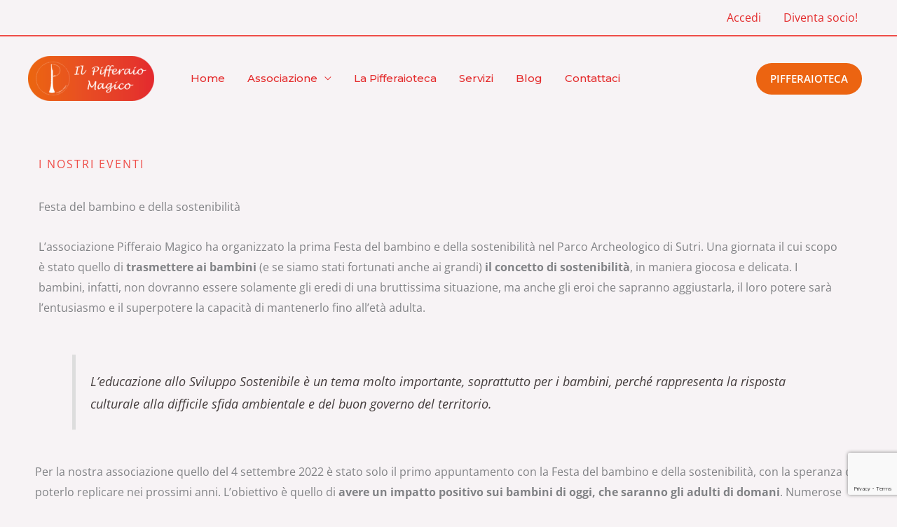

--- FILE ---
content_type: text/html; charset=utf-8
request_url: https://www.google.com/recaptcha/api2/anchor?ar=1&k=6LflB9siAAAAAMhjP8QMs3aBd-c8IStVGE4J0cxe&co=aHR0cHM6Ly9waWZmZXJhaW8tbWFnaWNvLml0OjQ0Mw..&hl=en&v=PoyoqOPhxBO7pBk68S4YbpHZ&size=invisible&anchor-ms=20000&execute-ms=30000&cb=j2gaoatjdaq
body_size: 48751
content:
<!DOCTYPE HTML><html dir="ltr" lang="en"><head><meta http-equiv="Content-Type" content="text/html; charset=UTF-8">
<meta http-equiv="X-UA-Compatible" content="IE=edge">
<title>reCAPTCHA</title>
<style type="text/css">
/* cyrillic-ext */
@font-face {
  font-family: 'Roboto';
  font-style: normal;
  font-weight: 400;
  font-stretch: 100%;
  src: url(//fonts.gstatic.com/s/roboto/v48/KFO7CnqEu92Fr1ME7kSn66aGLdTylUAMa3GUBHMdazTgWw.woff2) format('woff2');
  unicode-range: U+0460-052F, U+1C80-1C8A, U+20B4, U+2DE0-2DFF, U+A640-A69F, U+FE2E-FE2F;
}
/* cyrillic */
@font-face {
  font-family: 'Roboto';
  font-style: normal;
  font-weight: 400;
  font-stretch: 100%;
  src: url(//fonts.gstatic.com/s/roboto/v48/KFO7CnqEu92Fr1ME7kSn66aGLdTylUAMa3iUBHMdazTgWw.woff2) format('woff2');
  unicode-range: U+0301, U+0400-045F, U+0490-0491, U+04B0-04B1, U+2116;
}
/* greek-ext */
@font-face {
  font-family: 'Roboto';
  font-style: normal;
  font-weight: 400;
  font-stretch: 100%;
  src: url(//fonts.gstatic.com/s/roboto/v48/KFO7CnqEu92Fr1ME7kSn66aGLdTylUAMa3CUBHMdazTgWw.woff2) format('woff2');
  unicode-range: U+1F00-1FFF;
}
/* greek */
@font-face {
  font-family: 'Roboto';
  font-style: normal;
  font-weight: 400;
  font-stretch: 100%;
  src: url(//fonts.gstatic.com/s/roboto/v48/KFO7CnqEu92Fr1ME7kSn66aGLdTylUAMa3-UBHMdazTgWw.woff2) format('woff2');
  unicode-range: U+0370-0377, U+037A-037F, U+0384-038A, U+038C, U+038E-03A1, U+03A3-03FF;
}
/* math */
@font-face {
  font-family: 'Roboto';
  font-style: normal;
  font-weight: 400;
  font-stretch: 100%;
  src: url(//fonts.gstatic.com/s/roboto/v48/KFO7CnqEu92Fr1ME7kSn66aGLdTylUAMawCUBHMdazTgWw.woff2) format('woff2');
  unicode-range: U+0302-0303, U+0305, U+0307-0308, U+0310, U+0312, U+0315, U+031A, U+0326-0327, U+032C, U+032F-0330, U+0332-0333, U+0338, U+033A, U+0346, U+034D, U+0391-03A1, U+03A3-03A9, U+03B1-03C9, U+03D1, U+03D5-03D6, U+03F0-03F1, U+03F4-03F5, U+2016-2017, U+2034-2038, U+203C, U+2040, U+2043, U+2047, U+2050, U+2057, U+205F, U+2070-2071, U+2074-208E, U+2090-209C, U+20D0-20DC, U+20E1, U+20E5-20EF, U+2100-2112, U+2114-2115, U+2117-2121, U+2123-214F, U+2190, U+2192, U+2194-21AE, U+21B0-21E5, U+21F1-21F2, U+21F4-2211, U+2213-2214, U+2216-22FF, U+2308-230B, U+2310, U+2319, U+231C-2321, U+2336-237A, U+237C, U+2395, U+239B-23B7, U+23D0, U+23DC-23E1, U+2474-2475, U+25AF, U+25B3, U+25B7, U+25BD, U+25C1, U+25CA, U+25CC, U+25FB, U+266D-266F, U+27C0-27FF, U+2900-2AFF, U+2B0E-2B11, U+2B30-2B4C, U+2BFE, U+3030, U+FF5B, U+FF5D, U+1D400-1D7FF, U+1EE00-1EEFF;
}
/* symbols */
@font-face {
  font-family: 'Roboto';
  font-style: normal;
  font-weight: 400;
  font-stretch: 100%;
  src: url(//fonts.gstatic.com/s/roboto/v48/KFO7CnqEu92Fr1ME7kSn66aGLdTylUAMaxKUBHMdazTgWw.woff2) format('woff2');
  unicode-range: U+0001-000C, U+000E-001F, U+007F-009F, U+20DD-20E0, U+20E2-20E4, U+2150-218F, U+2190, U+2192, U+2194-2199, U+21AF, U+21E6-21F0, U+21F3, U+2218-2219, U+2299, U+22C4-22C6, U+2300-243F, U+2440-244A, U+2460-24FF, U+25A0-27BF, U+2800-28FF, U+2921-2922, U+2981, U+29BF, U+29EB, U+2B00-2BFF, U+4DC0-4DFF, U+FFF9-FFFB, U+10140-1018E, U+10190-1019C, U+101A0, U+101D0-101FD, U+102E0-102FB, U+10E60-10E7E, U+1D2C0-1D2D3, U+1D2E0-1D37F, U+1F000-1F0FF, U+1F100-1F1AD, U+1F1E6-1F1FF, U+1F30D-1F30F, U+1F315, U+1F31C, U+1F31E, U+1F320-1F32C, U+1F336, U+1F378, U+1F37D, U+1F382, U+1F393-1F39F, U+1F3A7-1F3A8, U+1F3AC-1F3AF, U+1F3C2, U+1F3C4-1F3C6, U+1F3CA-1F3CE, U+1F3D4-1F3E0, U+1F3ED, U+1F3F1-1F3F3, U+1F3F5-1F3F7, U+1F408, U+1F415, U+1F41F, U+1F426, U+1F43F, U+1F441-1F442, U+1F444, U+1F446-1F449, U+1F44C-1F44E, U+1F453, U+1F46A, U+1F47D, U+1F4A3, U+1F4B0, U+1F4B3, U+1F4B9, U+1F4BB, U+1F4BF, U+1F4C8-1F4CB, U+1F4D6, U+1F4DA, U+1F4DF, U+1F4E3-1F4E6, U+1F4EA-1F4ED, U+1F4F7, U+1F4F9-1F4FB, U+1F4FD-1F4FE, U+1F503, U+1F507-1F50B, U+1F50D, U+1F512-1F513, U+1F53E-1F54A, U+1F54F-1F5FA, U+1F610, U+1F650-1F67F, U+1F687, U+1F68D, U+1F691, U+1F694, U+1F698, U+1F6AD, U+1F6B2, U+1F6B9-1F6BA, U+1F6BC, U+1F6C6-1F6CF, U+1F6D3-1F6D7, U+1F6E0-1F6EA, U+1F6F0-1F6F3, U+1F6F7-1F6FC, U+1F700-1F7FF, U+1F800-1F80B, U+1F810-1F847, U+1F850-1F859, U+1F860-1F887, U+1F890-1F8AD, U+1F8B0-1F8BB, U+1F8C0-1F8C1, U+1F900-1F90B, U+1F93B, U+1F946, U+1F984, U+1F996, U+1F9E9, U+1FA00-1FA6F, U+1FA70-1FA7C, U+1FA80-1FA89, U+1FA8F-1FAC6, U+1FACE-1FADC, U+1FADF-1FAE9, U+1FAF0-1FAF8, U+1FB00-1FBFF;
}
/* vietnamese */
@font-face {
  font-family: 'Roboto';
  font-style: normal;
  font-weight: 400;
  font-stretch: 100%;
  src: url(//fonts.gstatic.com/s/roboto/v48/KFO7CnqEu92Fr1ME7kSn66aGLdTylUAMa3OUBHMdazTgWw.woff2) format('woff2');
  unicode-range: U+0102-0103, U+0110-0111, U+0128-0129, U+0168-0169, U+01A0-01A1, U+01AF-01B0, U+0300-0301, U+0303-0304, U+0308-0309, U+0323, U+0329, U+1EA0-1EF9, U+20AB;
}
/* latin-ext */
@font-face {
  font-family: 'Roboto';
  font-style: normal;
  font-weight: 400;
  font-stretch: 100%;
  src: url(//fonts.gstatic.com/s/roboto/v48/KFO7CnqEu92Fr1ME7kSn66aGLdTylUAMa3KUBHMdazTgWw.woff2) format('woff2');
  unicode-range: U+0100-02BA, U+02BD-02C5, U+02C7-02CC, U+02CE-02D7, U+02DD-02FF, U+0304, U+0308, U+0329, U+1D00-1DBF, U+1E00-1E9F, U+1EF2-1EFF, U+2020, U+20A0-20AB, U+20AD-20C0, U+2113, U+2C60-2C7F, U+A720-A7FF;
}
/* latin */
@font-face {
  font-family: 'Roboto';
  font-style: normal;
  font-weight: 400;
  font-stretch: 100%;
  src: url(//fonts.gstatic.com/s/roboto/v48/KFO7CnqEu92Fr1ME7kSn66aGLdTylUAMa3yUBHMdazQ.woff2) format('woff2');
  unicode-range: U+0000-00FF, U+0131, U+0152-0153, U+02BB-02BC, U+02C6, U+02DA, U+02DC, U+0304, U+0308, U+0329, U+2000-206F, U+20AC, U+2122, U+2191, U+2193, U+2212, U+2215, U+FEFF, U+FFFD;
}
/* cyrillic-ext */
@font-face {
  font-family: 'Roboto';
  font-style: normal;
  font-weight: 500;
  font-stretch: 100%;
  src: url(//fonts.gstatic.com/s/roboto/v48/KFO7CnqEu92Fr1ME7kSn66aGLdTylUAMa3GUBHMdazTgWw.woff2) format('woff2');
  unicode-range: U+0460-052F, U+1C80-1C8A, U+20B4, U+2DE0-2DFF, U+A640-A69F, U+FE2E-FE2F;
}
/* cyrillic */
@font-face {
  font-family: 'Roboto';
  font-style: normal;
  font-weight: 500;
  font-stretch: 100%;
  src: url(//fonts.gstatic.com/s/roboto/v48/KFO7CnqEu92Fr1ME7kSn66aGLdTylUAMa3iUBHMdazTgWw.woff2) format('woff2');
  unicode-range: U+0301, U+0400-045F, U+0490-0491, U+04B0-04B1, U+2116;
}
/* greek-ext */
@font-face {
  font-family: 'Roboto';
  font-style: normal;
  font-weight: 500;
  font-stretch: 100%;
  src: url(//fonts.gstatic.com/s/roboto/v48/KFO7CnqEu92Fr1ME7kSn66aGLdTylUAMa3CUBHMdazTgWw.woff2) format('woff2');
  unicode-range: U+1F00-1FFF;
}
/* greek */
@font-face {
  font-family: 'Roboto';
  font-style: normal;
  font-weight: 500;
  font-stretch: 100%;
  src: url(//fonts.gstatic.com/s/roboto/v48/KFO7CnqEu92Fr1ME7kSn66aGLdTylUAMa3-UBHMdazTgWw.woff2) format('woff2');
  unicode-range: U+0370-0377, U+037A-037F, U+0384-038A, U+038C, U+038E-03A1, U+03A3-03FF;
}
/* math */
@font-face {
  font-family: 'Roboto';
  font-style: normal;
  font-weight: 500;
  font-stretch: 100%;
  src: url(//fonts.gstatic.com/s/roboto/v48/KFO7CnqEu92Fr1ME7kSn66aGLdTylUAMawCUBHMdazTgWw.woff2) format('woff2');
  unicode-range: U+0302-0303, U+0305, U+0307-0308, U+0310, U+0312, U+0315, U+031A, U+0326-0327, U+032C, U+032F-0330, U+0332-0333, U+0338, U+033A, U+0346, U+034D, U+0391-03A1, U+03A3-03A9, U+03B1-03C9, U+03D1, U+03D5-03D6, U+03F0-03F1, U+03F4-03F5, U+2016-2017, U+2034-2038, U+203C, U+2040, U+2043, U+2047, U+2050, U+2057, U+205F, U+2070-2071, U+2074-208E, U+2090-209C, U+20D0-20DC, U+20E1, U+20E5-20EF, U+2100-2112, U+2114-2115, U+2117-2121, U+2123-214F, U+2190, U+2192, U+2194-21AE, U+21B0-21E5, U+21F1-21F2, U+21F4-2211, U+2213-2214, U+2216-22FF, U+2308-230B, U+2310, U+2319, U+231C-2321, U+2336-237A, U+237C, U+2395, U+239B-23B7, U+23D0, U+23DC-23E1, U+2474-2475, U+25AF, U+25B3, U+25B7, U+25BD, U+25C1, U+25CA, U+25CC, U+25FB, U+266D-266F, U+27C0-27FF, U+2900-2AFF, U+2B0E-2B11, U+2B30-2B4C, U+2BFE, U+3030, U+FF5B, U+FF5D, U+1D400-1D7FF, U+1EE00-1EEFF;
}
/* symbols */
@font-face {
  font-family: 'Roboto';
  font-style: normal;
  font-weight: 500;
  font-stretch: 100%;
  src: url(//fonts.gstatic.com/s/roboto/v48/KFO7CnqEu92Fr1ME7kSn66aGLdTylUAMaxKUBHMdazTgWw.woff2) format('woff2');
  unicode-range: U+0001-000C, U+000E-001F, U+007F-009F, U+20DD-20E0, U+20E2-20E4, U+2150-218F, U+2190, U+2192, U+2194-2199, U+21AF, U+21E6-21F0, U+21F3, U+2218-2219, U+2299, U+22C4-22C6, U+2300-243F, U+2440-244A, U+2460-24FF, U+25A0-27BF, U+2800-28FF, U+2921-2922, U+2981, U+29BF, U+29EB, U+2B00-2BFF, U+4DC0-4DFF, U+FFF9-FFFB, U+10140-1018E, U+10190-1019C, U+101A0, U+101D0-101FD, U+102E0-102FB, U+10E60-10E7E, U+1D2C0-1D2D3, U+1D2E0-1D37F, U+1F000-1F0FF, U+1F100-1F1AD, U+1F1E6-1F1FF, U+1F30D-1F30F, U+1F315, U+1F31C, U+1F31E, U+1F320-1F32C, U+1F336, U+1F378, U+1F37D, U+1F382, U+1F393-1F39F, U+1F3A7-1F3A8, U+1F3AC-1F3AF, U+1F3C2, U+1F3C4-1F3C6, U+1F3CA-1F3CE, U+1F3D4-1F3E0, U+1F3ED, U+1F3F1-1F3F3, U+1F3F5-1F3F7, U+1F408, U+1F415, U+1F41F, U+1F426, U+1F43F, U+1F441-1F442, U+1F444, U+1F446-1F449, U+1F44C-1F44E, U+1F453, U+1F46A, U+1F47D, U+1F4A3, U+1F4B0, U+1F4B3, U+1F4B9, U+1F4BB, U+1F4BF, U+1F4C8-1F4CB, U+1F4D6, U+1F4DA, U+1F4DF, U+1F4E3-1F4E6, U+1F4EA-1F4ED, U+1F4F7, U+1F4F9-1F4FB, U+1F4FD-1F4FE, U+1F503, U+1F507-1F50B, U+1F50D, U+1F512-1F513, U+1F53E-1F54A, U+1F54F-1F5FA, U+1F610, U+1F650-1F67F, U+1F687, U+1F68D, U+1F691, U+1F694, U+1F698, U+1F6AD, U+1F6B2, U+1F6B9-1F6BA, U+1F6BC, U+1F6C6-1F6CF, U+1F6D3-1F6D7, U+1F6E0-1F6EA, U+1F6F0-1F6F3, U+1F6F7-1F6FC, U+1F700-1F7FF, U+1F800-1F80B, U+1F810-1F847, U+1F850-1F859, U+1F860-1F887, U+1F890-1F8AD, U+1F8B0-1F8BB, U+1F8C0-1F8C1, U+1F900-1F90B, U+1F93B, U+1F946, U+1F984, U+1F996, U+1F9E9, U+1FA00-1FA6F, U+1FA70-1FA7C, U+1FA80-1FA89, U+1FA8F-1FAC6, U+1FACE-1FADC, U+1FADF-1FAE9, U+1FAF0-1FAF8, U+1FB00-1FBFF;
}
/* vietnamese */
@font-face {
  font-family: 'Roboto';
  font-style: normal;
  font-weight: 500;
  font-stretch: 100%;
  src: url(//fonts.gstatic.com/s/roboto/v48/KFO7CnqEu92Fr1ME7kSn66aGLdTylUAMa3OUBHMdazTgWw.woff2) format('woff2');
  unicode-range: U+0102-0103, U+0110-0111, U+0128-0129, U+0168-0169, U+01A0-01A1, U+01AF-01B0, U+0300-0301, U+0303-0304, U+0308-0309, U+0323, U+0329, U+1EA0-1EF9, U+20AB;
}
/* latin-ext */
@font-face {
  font-family: 'Roboto';
  font-style: normal;
  font-weight: 500;
  font-stretch: 100%;
  src: url(//fonts.gstatic.com/s/roboto/v48/KFO7CnqEu92Fr1ME7kSn66aGLdTylUAMa3KUBHMdazTgWw.woff2) format('woff2');
  unicode-range: U+0100-02BA, U+02BD-02C5, U+02C7-02CC, U+02CE-02D7, U+02DD-02FF, U+0304, U+0308, U+0329, U+1D00-1DBF, U+1E00-1E9F, U+1EF2-1EFF, U+2020, U+20A0-20AB, U+20AD-20C0, U+2113, U+2C60-2C7F, U+A720-A7FF;
}
/* latin */
@font-face {
  font-family: 'Roboto';
  font-style: normal;
  font-weight: 500;
  font-stretch: 100%;
  src: url(//fonts.gstatic.com/s/roboto/v48/KFO7CnqEu92Fr1ME7kSn66aGLdTylUAMa3yUBHMdazQ.woff2) format('woff2');
  unicode-range: U+0000-00FF, U+0131, U+0152-0153, U+02BB-02BC, U+02C6, U+02DA, U+02DC, U+0304, U+0308, U+0329, U+2000-206F, U+20AC, U+2122, U+2191, U+2193, U+2212, U+2215, U+FEFF, U+FFFD;
}
/* cyrillic-ext */
@font-face {
  font-family: 'Roboto';
  font-style: normal;
  font-weight: 900;
  font-stretch: 100%;
  src: url(//fonts.gstatic.com/s/roboto/v48/KFO7CnqEu92Fr1ME7kSn66aGLdTylUAMa3GUBHMdazTgWw.woff2) format('woff2');
  unicode-range: U+0460-052F, U+1C80-1C8A, U+20B4, U+2DE0-2DFF, U+A640-A69F, U+FE2E-FE2F;
}
/* cyrillic */
@font-face {
  font-family: 'Roboto';
  font-style: normal;
  font-weight: 900;
  font-stretch: 100%;
  src: url(//fonts.gstatic.com/s/roboto/v48/KFO7CnqEu92Fr1ME7kSn66aGLdTylUAMa3iUBHMdazTgWw.woff2) format('woff2');
  unicode-range: U+0301, U+0400-045F, U+0490-0491, U+04B0-04B1, U+2116;
}
/* greek-ext */
@font-face {
  font-family: 'Roboto';
  font-style: normal;
  font-weight: 900;
  font-stretch: 100%;
  src: url(//fonts.gstatic.com/s/roboto/v48/KFO7CnqEu92Fr1ME7kSn66aGLdTylUAMa3CUBHMdazTgWw.woff2) format('woff2');
  unicode-range: U+1F00-1FFF;
}
/* greek */
@font-face {
  font-family: 'Roboto';
  font-style: normal;
  font-weight: 900;
  font-stretch: 100%;
  src: url(//fonts.gstatic.com/s/roboto/v48/KFO7CnqEu92Fr1ME7kSn66aGLdTylUAMa3-UBHMdazTgWw.woff2) format('woff2');
  unicode-range: U+0370-0377, U+037A-037F, U+0384-038A, U+038C, U+038E-03A1, U+03A3-03FF;
}
/* math */
@font-face {
  font-family: 'Roboto';
  font-style: normal;
  font-weight: 900;
  font-stretch: 100%;
  src: url(//fonts.gstatic.com/s/roboto/v48/KFO7CnqEu92Fr1ME7kSn66aGLdTylUAMawCUBHMdazTgWw.woff2) format('woff2');
  unicode-range: U+0302-0303, U+0305, U+0307-0308, U+0310, U+0312, U+0315, U+031A, U+0326-0327, U+032C, U+032F-0330, U+0332-0333, U+0338, U+033A, U+0346, U+034D, U+0391-03A1, U+03A3-03A9, U+03B1-03C9, U+03D1, U+03D5-03D6, U+03F0-03F1, U+03F4-03F5, U+2016-2017, U+2034-2038, U+203C, U+2040, U+2043, U+2047, U+2050, U+2057, U+205F, U+2070-2071, U+2074-208E, U+2090-209C, U+20D0-20DC, U+20E1, U+20E5-20EF, U+2100-2112, U+2114-2115, U+2117-2121, U+2123-214F, U+2190, U+2192, U+2194-21AE, U+21B0-21E5, U+21F1-21F2, U+21F4-2211, U+2213-2214, U+2216-22FF, U+2308-230B, U+2310, U+2319, U+231C-2321, U+2336-237A, U+237C, U+2395, U+239B-23B7, U+23D0, U+23DC-23E1, U+2474-2475, U+25AF, U+25B3, U+25B7, U+25BD, U+25C1, U+25CA, U+25CC, U+25FB, U+266D-266F, U+27C0-27FF, U+2900-2AFF, U+2B0E-2B11, U+2B30-2B4C, U+2BFE, U+3030, U+FF5B, U+FF5D, U+1D400-1D7FF, U+1EE00-1EEFF;
}
/* symbols */
@font-face {
  font-family: 'Roboto';
  font-style: normal;
  font-weight: 900;
  font-stretch: 100%;
  src: url(//fonts.gstatic.com/s/roboto/v48/KFO7CnqEu92Fr1ME7kSn66aGLdTylUAMaxKUBHMdazTgWw.woff2) format('woff2');
  unicode-range: U+0001-000C, U+000E-001F, U+007F-009F, U+20DD-20E0, U+20E2-20E4, U+2150-218F, U+2190, U+2192, U+2194-2199, U+21AF, U+21E6-21F0, U+21F3, U+2218-2219, U+2299, U+22C4-22C6, U+2300-243F, U+2440-244A, U+2460-24FF, U+25A0-27BF, U+2800-28FF, U+2921-2922, U+2981, U+29BF, U+29EB, U+2B00-2BFF, U+4DC0-4DFF, U+FFF9-FFFB, U+10140-1018E, U+10190-1019C, U+101A0, U+101D0-101FD, U+102E0-102FB, U+10E60-10E7E, U+1D2C0-1D2D3, U+1D2E0-1D37F, U+1F000-1F0FF, U+1F100-1F1AD, U+1F1E6-1F1FF, U+1F30D-1F30F, U+1F315, U+1F31C, U+1F31E, U+1F320-1F32C, U+1F336, U+1F378, U+1F37D, U+1F382, U+1F393-1F39F, U+1F3A7-1F3A8, U+1F3AC-1F3AF, U+1F3C2, U+1F3C4-1F3C6, U+1F3CA-1F3CE, U+1F3D4-1F3E0, U+1F3ED, U+1F3F1-1F3F3, U+1F3F5-1F3F7, U+1F408, U+1F415, U+1F41F, U+1F426, U+1F43F, U+1F441-1F442, U+1F444, U+1F446-1F449, U+1F44C-1F44E, U+1F453, U+1F46A, U+1F47D, U+1F4A3, U+1F4B0, U+1F4B3, U+1F4B9, U+1F4BB, U+1F4BF, U+1F4C8-1F4CB, U+1F4D6, U+1F4DA, U+1F4DF, U+1F4E3-1F4E6, U+1F4EA-1F4ED, U+1F4F7, U+1F4F9-1F4FB, U+1F4FD-1F4FE, U+1F503, U+1F507-1F50B, U+1F50D, U+1F512-1F513, U+1F53E-1F54A, U+1F54F-1F5FA, U+1F610, U+1F650-1F67F, U+1F687, U+1F68D, U+1F691, U+1F694, U+1F698, U+1F6AD, U+1F6B2, U+1F6B9-1F6BA, U+1F6BC, U+1F6C6-1F6CF, U+1F6D3-1F6D7, U+1F6E0-1F6EA, U+1F6F0-1F6F3, U+1F6F7-1F6FC, U+1F700-1F7FF, U+1F800-1F80B, U+1F810-1F847, U+1F850-1F859, U+1F860-1F887, U+1F890-1F8AD, U+1F8B0-1F8BB, U+1F8C0-1F8C1, U+1F900-1F90B, U+1F93B, U+1F946, U+1F984, U+1F996, U+1F9E9, U+1FA00-1FA6F, U+1FA70-1FA7C, U+1FA80-1FA89, U+1FA8F-1FAC6, U+1FACE-1FADC, U+1FADF-1FAE9, U+1FAF0-1FAF8, U+1FB00-1FBFF;
}
/* vietnamese */
@font-face {
  font-family: 'Roboto';
  font-style: normal;
  font-weight: 900;
  font-stretch: 100%;
  src: url(//fonts.gstatic.com/s/roboto/v48/KFO7CnqEu92Fr1ME7kSn66aGLdTylUAMa3OUBHMdazTgWw.woff2) format('woff2');
  unicode-range: U+0102-0103, U+0110-0111, U+0128-0129, U+0168-0169, U+01A0-01A1, U+01AF-01B0, U+0300-0301, U+0303-0304, U+0308-0309, U+0323, U+0329, U+1EA0-1EF9, U+20AB;
}
/* latin-ext */
@font-face {
  font-family: 'Roboto';
  font-style: normal;
  font-weight: 900;
  font-stretch: 100%;
  src: url(//fonts.gstatic.com/s/roboto/v48/KFO7CnqEu92Fr1ME7kSn66aGLdTylUAMa3KUBHMdazTgWw.woff2) format('woff2');
  unicode-range: U+0100-02BA, U+02BD-02C5, U+02C7-02CC, U+02CE-02D7, U+02DD-02FF, U+0304, U+0308, U+0329, U+1D00-1DBF, U+1E00-1E9F, U+1EF2-1EFF, U+2020, U+20A0-20AB, U+20AD-20C0, U+2113, U+2C60-2C7F, U+A720-A7FF;
}
/* latin */
@font-face {
  font-family: 'Roboto';
  font-style: normal;
  font-weight: 900;
  font-stretch: 100%;
  src: url(//fonts.gstatic.com/s/roboto/v48/KFO7CnqEu92Fr1ME7kSn66aGLdTylUAMa3yUBHMdazQ.woff2) format('woff2');
  unicode-range: U+0000-00FF, U+0131, U+0152-0153, U+02BB-02BC, U+02C6, U+02DA, U+02DC, U+0304, U+0308, U+0329, U+2000-206F, U+20AC, U+2122, U+2191, U+2193, U+2212, U+2215, U+FEFF, U+FFFD;
}

</style>
<link rel="stylesheet" type="text/css" href="https://www.gstatic.com/recaptcha/releases/PoyoqOPhxBO7pBk68S4YbpHZ/styles__ltr.css">
<script nonce="YEKL2ld631qsuoYgZN_AwA" type="text/javascript">window['__recaptcha_api'] = 'https://www.google.com/recaptcha/api2/';</script>
<script type="text/javascript" src="https://www.gstatic.com/recaptcha/releases/PoyoqOPhxBO7pBk68S4YbpHZ/recaptcha__en.js" nonce="YEKL2ld631qsuoYgZN_AwA">
      
    </script></head>
<body><div id="rc-anchor-alert" class="rc-anchor-alert"></div>
<input type="hidden" id="recaptcha-token" value="[base64]">
<script type="text/javascript" nonce="YEKL2ld631qsuoYgZN_AwA">
      recaptcha.anchor.Main.init("[\x22ainput\x22,[\x22bgdata\x22,\x22\x22,\[base64]/[base64]/[base64]/ZyhXLGgpOnEoW04sMjEsbF0sVywwKSxoKSxmYWxzZSxmYWxzZSl9Y2F0Y2goayl7RygzNTgsVyk/[base64]/[base64]/[base64]/[base64]/[base64]/[base64]/[base64]/bmV3IEJbT10oRFswXSk6dz09Mj9uZXcgQltPXShEWzBdLERbMV0pOnc9PTM/bmV3IEJbT10oRFswXSxEWzFdLERbMl0pOnc9PTQ/[base64]/[base64]/[base64]/[base64]/[base64]\\u003d\x22,\[base64]\\u003d\x22,\x22dMOfwoPDmcKiL8OKwqHCmcKHw7vCgATDl8ORBnJ7UkbCmHJnwq5owrksw4fCjVFOIcKBfcOrA8ONwos0T8OgwqrCuMKnEjLDvcK/w5YyNcKUc1hdwoBtO8OCRjIdSlcMw6E/[base64]/PHnDiMOWwrEQWUvDj8ORMiXCjMKVSwjDg8KJwpBlwq/DmlLDmSFPw6swMcOYwrxPw49kMsOxXkgRYlcqTsOWb2ABeMOUw6kTXB3DiF/CtwYrTzwlw5HCqsKoaMKlw6FuPsKLwrYmUhbCi0bCsmpOwrhgw6/CqRHCoMK3w73DljHCnFTCvwUbPMOjUMKowpcqQE3DoMKgFsK4woPCnDY+w5HDhMKPRTV0wqILScKmw5Jpw47DtBfDqWnDj37Dgxoxw7h7PxnCpVDDncK6w6NgaTzDvMKEdhY5wq/[base64]/[base64]/LnLCvMOBfWN+wqM5ScKNCMKAwoIhw5QlKcONw5tdwoMxwq/DjsO0Lg49HMO9Ug3CvnHCucOXwpROwps9wo0/w53DiMOJw5HCtkLDswXDusOkcMKdKwdmR0bDlA/[base64]/DpzHCsMOQZQAsUMKzcAQTw60nf0RUwpQLwojDtsK5wrXDkMOVfwFkw7bDl8OMw4NpLcKXZjLCvMOSw74iwqIdYwLDmsOWDx8BNF/DljHCtSgIw7Q1wp4wMMOawqhvfsOUw4sKc8O9wo4iEmMuAV1XwqTCoiApKm7ClHYhAcKLUityL1h4YT1QFMOQw7zChsKqw6VCw48eYsKaCsORwrt/[base64]/DqTMLw5HDscOww5fCvD0qSnJcwrbDimlbwrdYGcKpZMKxbylbwqXDi8OIcURrSSTDusOteSvDrcO3TSg1SyEpwoZpFFXCtsKjQ8Kcw7tbwpDDncKff33CjHgpMyYNJMKLw4DCjHrDr8Okwp8/exQzwqN1GMOMZcOfwoY8cwsaMMKywrIcQVAjEVLDpTfDt8KKI8Okw5tbwqJIF8Kqw6cyKsOMwqVfPinCk8KdWMOAw47DnsOJw7HCihvDuMKUw5dfXcKCXsO2YV3Cmm/ChMODLArDu8OZIcK2GRvDh8OSAEQUwozDn8OKe8OxPEXCiBDDl8KrwrHDl0cIdW0gwq0ZwrQrw5zDoWnDosKXwpHDuhQVIkcQwotZLQc+ZjnCn8OSFsKUEmNWMzbDpMKAPnTDncKfW1HDjMOmC8OPwosZwpoMeAXCgsKnwpnChsOiw4zDjsOCw4DCtsOwwo/[base64]/Cm8KswpAQwqTCkHvCvD1qE8Otw7nCgsOYNBDCsMOywp8ow7rCoxHCvsO2S8OdwqTDuMKiwrMSMMOhDsOtw5PDmRHCk8O6wozCgEDDsyckR8OKf8OKR8KDw54Swr/DnAIXLsOEw6zCiG46NMOgwoTDgcOeDMKgw6/Ds8Oqw6ZdaF9XwpIkLsK5w6jDrTcIwpnDqFTCrRbDsMKcw5MxQsKSwqdgAz98wpLDhFlud2s5YMKldMO1TyDCo1/[base64]/DpAUnw7NVX8OJwqDDqXTDr8KBw6QAw5HCh8KKeD/CtcO0w5/Dt0V7Gk3DmsK8wqRfQj5JZsO/wpHCicOdECJuwrHCocK6w67CkMKyw5kqKMOsPcOpw44cw6jDlmFwSRRpMMONf1fCjMO7dSNyw4zCtMKpw75SOTHCgj3DhcOZEsO/ZS3CkxJmw6QBCFnDrMOtXcK0GVptRcKWE2tVwr8yw57CvMO/ZjrCnF57w4/Dh8OLwoYlwrnDhsOYwr7CrV7DvzlqwpPCosO/[base64]/w6Z3dxxEUcOawqZVw6vDoMKNH8O2eAJKcMKrFCtPShHDtMOVOMOrHsObWMKDw4fCjsOWw6g7w4Mjw6XCk3FBbXBKwpnDicKRwoVNw7MIa3smw4nDhEnDr8OPYUzCnMO5w4TCoi/CqFzDscKYEMOuesO+TMKjwrdxwrJ3NRPCrcOncMKvShBrGMKEZsOwwr/DvcODw5wcfEjCuMKawq5jVcOJwqHDt0bCjHxZwqJyw4kbw7XDlklvw6LCr0XDscObGA5IAjc8w6XDlhlsw6p6YjkyXzoMwqxsw7jCtxvDvDrCi1Z6w7wTwqs5w68Ld8KmLF/Dh0fDisOvwo9KGlBxwqHCsQYTcMOAS8KOKcOeFUZ9DsKxPB9Qw7gDwrRcc8K2wpzCicOYbcOxw6nDp3xbbg7ConfDusKBNk/DusKGBgp9GMORwoYvGXvDmV3CsgnDuMKZKlPDtMOPwoEHFB0RJEbDpEbCvcO9FhRrw54POwvCvMOgw613w6NnZsKZwolbwpTCkcOvw6woH2Z+WyzDkMKAOTPCgsOxwqjCisOBwo0uLsOHLnkHVEbDqMKRwqQsKHXCv8Ojwq90WkB5wq8YTWfDiA/CqUJGw6/DiFbClMKQM8Kxw5U8w6sNAj8ZZixWw7LDvD10w6fCpV3CnHY4bwzDgMOnVU/DicOhXsOzw4MFw5zCg3g/wrMfw794w4nCiMOZa03CosKNw5vDpj3Du8Otw7XDlcO2e8Kfw4LCtwkNL8KXw505GjsqwpjCnmbDoCEHGhzDkBfCpBV/[base64]/w5jDkcOvIMOcZQUdO0nCnAPCk8OkwrnDqcOmwp3DpsOzw5F5w43CksOHXDYQwrljwp3DoF7DpsOswpV8a8ONw405DcOww4N6w6sHCkDDu8OIJsOKTcOTwpXDnsO4wp5cWFEuwrHDoElhYl3CnMOlFT93wpjDp8KxwrA9ZcKwM0trNsKwLcOYwq/CrcKxIMKIw5zDosOpWcOTJ8OgG3BZw7IpPjgTTcKRfXxCLRnCl8KmwqcWXW4oCsOow5jDnCIBCENeIcK8woLCmsOWwqzCh8KoLsO0w6fDv8K5bl/Cl8OZw6zCu8Kpwo1/[base64]/OSopXgPDu0tLw4d7WRscesOyXGjChFtGw5t2w7lfKklaw5vCksKEe2lSwqlMwoh0w6LDgGTDkE3DmMOZcAvCl3/CqMOKIcK+wpMkVcKDODbDuMKww57DuEXDmHfDj1cNwqjCvxTDssKNR8OoTh0lPirCrcOWw7w7w6w5w5xgw6rDlMKRYcKUbsKIwoNsVS0DCMOoRy8+wpcUQ35cwqQ/wpRGczofDT9xwrXDjibDmH3DqsODwqpjw6bCmRvCmsOSS3/Di1tQwr3CkyFOSQjDqCpiw43Do1EUwrPCnsO6w6PDsS/Dvy/Co1R+fxYUw4jCtjQzwobCmMOHwqLDj1FkwosfD1vCnTkfw6TDjcOcczfCq8OhPwXCvx3Dr8OGw4DCr8Ozwo7DlcO4C13CvMKAYQkQPsOHwrLCgjNPSFYxM8KpCsK6b0/Cg3DCusOMVw/[base64]/[base64]/[base64]/CkMOewo8gPMOSw5/[base64]/CU55GMOPKcK5FmnDgz7DkMKmwohewpRDwrLCj00oTFvCqsK2worDhcK/w7nCgTspXmQQw44lw47Cll9tI0TCqD3Dk8Oyw57DnBLCncOvTULCqcK8WTPDsMO+w5UhWMOQw7rDg1XCpsKjBMKPesORwpjDq0zCtcKiG8OTw67DtDNRwop7XMOAwpnDtRkvwpIUwo3CrGPDqAYkw4HCsGnDsxwmCMK0fjnCkXQ9FcKxEVMaXMKfGsKwTgjCgy/[base64]/DpsOow5kyN8KITMOzIXcdfsOKw7/CuMKbw5gFwqvDmxLCtMOhNA3DscK7VV1Pw4zDpcOXwr1ewrzCkDTCnsOyw55AwofCmcKzKcKFw78cYk4nIF/DrsKpE8KmwqDCnlXCnsKSwqXCoMOkwoXDsTB5OGHCjiDChF8+WzJ5wqQJVsK9CQpkwoLCuErDsQ7CqcOkDcKKw6RjA8KEwqnDozvDvSldw4XCncKkJVY1wrHDsU1kIsO3DinDjcKkYMKRwphawpFVwr1Ew4jCs3jDnsKLwrUgwo3ChMOtw6cJfRHCkHvCq8Otw7Jjw4/CiV/[base64]/DrhbDtsOdwp3Dp8O/B8K7JcKTcsOcw4rDjsOwRMKCw7fDm8KNwqc8QUXDj17CoRxKw55jUcO4wqRBA8OQw4URKsKhIMOuwpYGw4Q/[base64]/YjsJwoMOw48Kw5ZXw4dvw4TCg8KPVMKlwoLDqA1Ow4QVwpPCuA0xwo8Aw5jDqMO1ATTCkwJpF8OtwpJ7w7UPw7jCsn/DgMKyw59gHx1iwpwJwphdwoYIUycOwqrCtcKaP8OEwr/Cvn0yw6IjXig3w5PClsKAwrUQw5rDpUIQw4XDqF9mZcOSEcO2w7PCqDJZwrDDjB0pLGfCqgchw5Y2w6jDijU+w6ozL1LCiMKdwq7Dp23DrsOOw6kfFsK/[base64]/DnAfDvsOXHyV0MMKzwrcuTVUzw4YNO29PSMO5GMOLw5jCmcOJNxZ5H2gyAsKyw5JDwqJKJzXDlSAuw5rDq0Baw7tdw4DCt188V2jChsKOw5pubMOwwrLDjivDksO5wqbCv8KhYMKgwrLCpEoJw6FCUMK3wrzCmMOKEnkhw6TDm3/Dh8OoFQ/DssOAwqnDhMOlwrbDgh7CmMKBw4fChV8tF1BRaj5hVsK+NVAVWgRgDxHCvi/[base64]/[base64]/[base64]/DlWzChh3ClcKnwr4Ww7IIc1olwqbClksQw73DpcOEwprDvlw3wp/DpHM2R1dRw6NiVMKSwrPCiE3Dp0fDkMONw7EdwqZIV8Ohw7/CmBQ2wqZ3K1VcwrFlFSgWT0ZqwrtJU8K6LsOcWnMTc8OwWCzCoyTCiHLDl8OswrPChcKtw7l5w54zMsOQd8OaQCIvwqsPwq1FFA7CsMOUL1xmwpHDsmLCrgbDlkXCvDTDvMODwoVEw7VSw7BBVxnCtkjDuy/CvsOpRCE/U8OUXTYsXxzDpj9tTgvClH4cM8KrwqdOHzY2ETvDtMKBQVF0w7zCti3DmsKrwq8gMkHClsOQFHLDpGQhVcKfETY1w5rDs27DqsKuwpNxw6AOf8OocHDCr8KPwoRsR2vDjcKXWCzDi8KPBcOfwpHCnzUswo7CpHVsw4ApG8OPNE/Ch2TCpA/Co8KiJcOOwr8AWcOLEsOtNsObJcKsT0HCoX9VC8KRTMKsCRQWwovCtMOuwpknXsOiEVXDq8Ocw4rCo0YTLMO1wq5hwrcjw6vDsjseF8K8wq5uGcOHwpIgSgVqw4/DmsKIP8KVwo/DicKkCsOTPyrDocKFwo9qwqbCpsKEwo3Dt8K9ZsOSDQAPwoIZfcOTXcOWdzQ7wpk1OhzDtVZLFFYlw77CrsK1wqYgwrfDlMOkQzvCqyLDvcKxGcOqwprCvWLCj8K6TMODBcO0QHxhw5N/RMKMUsOoMMK2wqvCuwTDisKkw6IoCMOVPUfDnEJswrUMDMODOzpjTMO2wqlReFvCqXTDu1vCsynCoVxfwqQow6nDnxHCqCUUwolQw7nCsBnDncOCTEPCqA3ClcOFwpTDsMKMKUnDpcKLw4YPwrfDi8Kmw6/DqBZWFT4bw7Fqw6V1BjPClUUWwrHCpMKpIisEAcKqwr3CkXk6wpZXccOOwrg9aHTCmnXDp8OTVsKGChMYGcOTwpMKworChyZbCX07By5+worDtFQiwoYCwr9aMGbDlcOPwpnCij0GQsKSEsK4woMaFFNlwpA4NcKAV8KzSjJlIDPDrMKHwqLCisKBV8O/[base64]/[base64]/wojCmMK4w5LDg8KaWMOzw4fCh8KQwpDCrsKfw4lCwo9uXngwJcKmw7XDvcOfJFBEPlQ3w6gDIGbDrcOBD8KHw6/DgsO3wrrDusK7NsKUXALDo8OSAMKNWH7DscKWwqBRwq/DsMOvw7jDuTzCg1/DkcK1Y33DkVDDkgwmwrXDo8K2w6kYwozDjcORSMK3wovCrcKqwolkasKBw4vDvBrDu2rCrC/CnDrCo8O3W8Kfw5nCn8OBwrPDkcOUw67DqnLCvMOJIMOXeAfCksOwcsOYw4kDIxtUC8OeTsKkcAQcdELDisKHwoPCu8O/wpQtw48JCyrDh1nDn0DDrMO7wqPDpUkbw5NbTBw9w7bCtirDtyF4WFfDvx1Qw7TDnQvCp8K/wq/[base64]/[base64]/[base64]/CuinDpz45enJZAV9tclfDoH7DisKewpjCi8O7O8OQwqXCvsO5JDzCjXfDs3DCjsO0NMOGw5fDlMKaw5DCv8KPPSIQwrxsw4XDt29VwoHDq8Obw6Eww4Jawr3CocOecifDvA/CosOzwrh1w5wOdMOcw4LCgWLCrsOSw4TDvsKiczvDv8OIw7LDqiPCrMK+clTCizQvw57Cu8ORwrkpEsO3w4DCp39Jw59fw6DCh8OpQcOoHzrCpMO+eUrDs1YzwqTCmAcJwp41w4BHazLDhmRjwpRKwqUbwoB/w51WwoJ/FwnClGTCosKvw77Dr8KdwpsNw6h1woJ3w4XDpsObP29Ow5UNw59IworCskXDsMOzdMOYNmbCm1pXXcO7bngDXMKAwr7DmiLDkS8cw4E2wq/Dq8Kmw44xesKGw6BEwqx1ASEnwplEGWU6w5bDqgDDmsOHEsOvHcO4IVQ9Ry5KwozCk8Omwp9iXMOiwrc+w503wqXCocOcSx9sKVjCqMOFw5vCh3TDq8OJVcKKCMOERkbCpcKvbcO/[base64]/Ck1rDh8Kiw4bDrn/Cq8KOwqzDs8KtasOzTzPChsOuJ8K3KTBgdlQhXyvCkUZDw4LCs1nCvXbCgsONK8OufWQhM3zDt8Kow4g9Jz/CgcOnwofDkcKrw4gPPcKvwrtqQ8K4OMOyecOww7zDl8KSK2jCmiNNV3REwoIHScOrQCp9QMOawp7Co8KNwqNaNMKJwoTCli8lw4bDncORw6HCusKMw6gwwqHCsljDi07Dp8KuwqfDo8O/wofCjsO/wrbCucKnREgJFMKiw7xmwo95Qi3DlCfCpMK/wpfDg8OpD8KzwoTCu8O1LmALfSEGU8KPTcOvw77DoWLClTkjwo3Cj8K+w4bDqn/Cp0fDs0fCnFjCpzsNw5RYw7g+w7JXwrTDoRkqw4lew5PCq8OhPMKyw6RQeMOww4HChHzCo1wCawkJFcKCS3fCnsKBw65gQH7ClcK6dMODORNqwql4S2hKFzUZwop1Y0o/[base64]/wp7DkjEWUMK+QsOhH3vDqcOLwqfDsX/DknM1DcOSw7bDt8OIJxLCosKRJ8OTw44hal3DgUYBw4/[base64]/ClCpJw4HDgCtkw4HDlU7DnQADJ8Ktw4LDkmcWwpjDqCxhw5tuZsKVT8KbMMKDBMOYcMOMKX0vwqB/wqLCkB4ZFmMGwpjClcOqMBNrw67DrnYaw6osw7nCu3DDoT/[base64]/DiUwGbVc3w6fCicKFH8O9LMKow7t/CWHDuRbDiFNSw698KMKDwo3Dq8KTccOkQmLDicKNdMOLe8KPEBXCv8Ouw73DuQbDqFdawok1RsKmwo4Gw6TCgMOoDwbChsOjwpgqCixew7MYfhEKw6F2bsO/[base64]/UmhrwrJJTMOJT8K/w4wPw4d9KMKIQABJwqo4wqzDn8KpfklAw4LCu8K3wo/CpMOYFUHCoWUtw67CjTwEN8KmMUwZc2DDpSPCkD1NwoUpJXI9wqhtZsOkehhmw7bDkyvDssKxw6xkwqTDhcOHwrDCnzQAKcKcwrHCtMKCQ8KtbgrCpxPDqUrDmMOzbMKmw4c+wrXDlDM/wptIwrrCi0gVwoHDrWjDlsO4wqXDq8O1DMO+XyRSw5/DuhwFKcKXwq8mwptyw6FLGz0uYcK1w5dxEhRmw5hqw7XDmFYRXsOmPz03NCLDgW7Cv2F/wqEiw7jCrcOqCcK+dk9ZTMOGNMOYwoIgwpI8GgHDjXp0ZMKZE3nDgz7DtsOMw6w1UMKDecOhwoUZw41RwrXDujt3wos+wrd0EMOiF0Nyw5fCu8KrcQ3DpcOWwol+wqoBw58vKlvCikHDjVHClCdkIFgnaMOld8OOw6YSdwDDlcKxw6/[base64]/[base64]/Co8Onwq7CkVV9w4EqfcKXwp4aM8K0OTd8w7gHw4DDkcOzwqRIwrgcw7MXUnLCtMK4wr7CvcORwp5+LcOgw73Dsk8nwpPCpsK2wqzDmgk1CsKJwowKJRdsIcOMw6nDkcKOwpRgRj92w5JEw4jCnR3Dnwx+eMONw6rCtRXCs8KPTMOcWMOZwpxkwrFnLB8Bw6/CjmbCkcOdPsOTw61fw5xFMsOfwqJlwrHDoiVfEkYMWFhVw4xxZMKqw6JDw4zDisKtw4AWw5zCp0TCi8KDwobDkBrDhSo/w4UxLGDDt11Dw7XDsELCgw3Ck8OSwoHCk8KZK8KbwqUVwqELb3dXfXVYw6lnw7nDiV3DnsK8wpDCnMOqw5fDjcOALwpXFQ1HGEpoXnrDhsKiw5oqw61FY8KKT8Ouw4jDrcOIKMO+wq/[base64]/CjsOpPcK/MzfDoMKTMMKXwrXDisOLw4BSw7bDgMOqwrhuVTQzwpHDgMO5T1DDusOjE8Ohw6R3RcORUxBnTw/CmMKzWcKAw6TCvMKPOmLChxrDlWzDt2JzQcKTUMOqwrrDusOYwodrwqVEW0ZhF8O1wpcDPcKlTgHCr8O3bFDDtDkBVkhlJV7CkMKDwpIJJw3Cu8KoXW7Dvg/CmMKOw7dcCsOew63Cv8Kvf8KOHXXDucK6wqUmwrvCicKNw6TDmH7CpnAuwpoDwq4XwpbCjsKxwpHCosOPZsKDbcOQwrF/w6fDu8K4wq4Nw5LCmBYdDMOCE8KZc0/CisOlCmTCqMK3w4IAwoskw5UIPsKQbMK2w5VJw6bDlGDDvMKRwrnCsMO6PQYSw6I0fMKwZMONBMKFasOsUB/CsjpEw6/Cj8OBwr7CqFZgVsK5UhsIW8OIwrxMwp19aBnDviJmw4law6DClcKWw4soDMOrwqDCj8OqNWHCosO+w7Ycw5pJw6MfIcKaw7hsw5hTFQPDvE/Cr8K+w5MYw60Xw6jCgMKnNMKlUTLDuMOZRcOQI2LCjcK9DhfDo09QeBbCog/DumQLQMOVD8KJwqvDr8KmR8KEwqMTw4lfUXM8wrM4w7jCmsOpYMOBw7hmwq4vGsK5wqPDh8OIwooRH8KuwrxkwrXCk23CqMO5w6/CsMKNw6J8EsKsWcK3wqjDkhfCoMKKwqp6HDMNb2bCvMK6CG4zIMKgfUzCkMKrwpzDihctw7nDt1vCmH/CigJtAMKWwrTDtF4nwonDiQ5gwpvChE3Cv8KmBmwZwqrCqcKSw5PDtFTCk8O/GMO2Ux4WVBdCScO4wonDpW94TTvDmsORwpLDrMKPacKlw5tYKRHCtcODbQ0WwqnCv8OVw6F2w7Qlw6/ChcK9e2kHe8OhBMOsw7vClMO8d8K2w4EKFcKcwp7DkA5EScKJNMK1C8OxdcK4FSTDvMO2QHBGAjZqwppJAxd5I8KTwoxHWClNw5wKw4/CqwfDtG0JwosgXxPCssKvwo1hEsOpwrInwrfDinHCpihyDX/Cj8K+FcOzRmLDmADCtSU0w47DhGhOCsODwqk5Tm/[base64]/CnEzDkTHDscOOUMKHYEVhwoo9ExN0AMK4w5gLBcO7w5zCs8O6KVIvQsKwwrDCvUh5wpbCnwXCog0kw7M1GSUswp/DjGNGWEjChShhw4PCiinCq1VXw61OOsOYw5zDuTnDocKUwo4mwojCsERnwpdUHcOTOsKJYcKvQi7DqV5vGXAnHMOYJw0Hw7LCuGPDvMK6wpjCl8KeTj0HwolZw613cmYXw4/Dky/CoMKLM0jDtB3CtljCvsK/[base64]/CiMKFw608UcOjw44/Y8KNU0IMwqfDjis2Hn0jPGfCmETDpkFHUTvCiMOWw5JEV8KVDDBHwpJqccOGwoFcw5jCigslZsO7wrMnXMO/woozXEtVw604wqU+wpTDu8Kmw6PDlVA6w6hdw5HDmiE7VcOZwqBBW8KTFlDCuSzDjGYQZ8OeHyfDhS1rBsKVJ8KDw57CrQXDp34nwqQLwpJzw7dBw7fDt8OGw53DtsK+ZCHDuS52XX8OChIdwqBkwoQow4hXw6RjGCbCkh/[base64]/HXYnw51gw7/Dhx8Yw6zDjsKawp0ww54ufnIZLAZGwqphworCs1kXXMKtw5jCiAAuOC7Dri5LDsK0YcO5ID/Cj8O6wpkKDcKpJy5Bw4E5w5PDkcO6ITnDjWvCnMKVP0AXwqPCqsKnw6rDjMOCwoHCtyIMwo/Cp0bCs8OvPCVfWypXwpXCh8OJwpXDmMODw6ltLQ9zTGYlwpzCk2vDkVfCo8Kjw7jDmcK2R0/DnGzCg8OJw4XDlsKuwpwlEhzCgxoPPwjCscO0EFjCnFbCisO/wpjClnIQfRxpw6bDiVvClgVJMF1Bw5vDrzdAVz47M8KNdMOvLi7DuMK/a8Opw4cmYFRCwrXCmMObPsKIGyUTEcOEw6bCjjDCl1EmwrTDtcKOwpvCsMOLw4DCrsOjwoE8w5zCi8K3CMKOwq7DrCdQwqk/U1rCrsK6w4jDm8KJKMOLPlbDmcOjDBDCo2nDt8K4w5k0CcKVw4bDnE7CvMKGaAN4LcKXbMO/[base64]/Ryd9w5RHwqnCjsKSw6nCjRfDtMOYVsO5wpTCiQDDnEnDqCVhSMOvXAbDnMKwPsO/[base64]/[base64]/DoQrClsKMcsK8w43Cm8KmUCnCjsKDQVjCtMOLdikoOcOrPcOZwpzDqHDDg8Kww7zCpcOnwpTDryYfKxMAwrI6dGzDkMKcw5Fow4Ikw5dEwonDhsKNEQw5w4hyw7DCjUbDisOOM8OpKcO5wqHDg8KnYl4+wpUORXIGPsKiw7PCgiXDjcK/[base64]/[base64]/Dp8K4w6XDtMOzJsKyw6JKwoxHNGBLNMOTw7Mmw6TDjcOWwrLCiFnCoMOxG2cjQMK0dUBBAlMzeUPCrQlMw7bDimMCO8OTC8ONwpvDjlvCsF8QwrEZd8K9Byp4wpNEPVvCicKiw45vw4lRRX7CqGsMdcOTw69UA8OXPE/CssKow5zDhyfDnsOZwpZRw75lTcOnccOMw7PDtcKuOw/CgsOKw7/CmsOMLBbDsn/DkRByw6MVwq/CgMO5SUvDpTPCscOIdyrCn8OKwqt2N8Otw7wlw4ZBNhQ9EcK+L2bCsMORw4xLw5vCiMK1w41MKF/DnAfCk05rwqsXwqZDES4TwoJLJhLDtzUgw5zChsKrYh53wrREw4J1wpzDqijDmx3DlMOmwq7ChMKiE1JPMMOtw6rDpxLDlXMrHcOJQMOkw7UpW8OWwr/CjcO9wprDsMOjODVyUVnDlWnCusO6wrPCqzAGw6XCkcOAHUXCk8KUXcOuIMOSwqHDpDTCtjhoZXfCqkwmwrrCtBdLU8KFBsKgUljDgR/[base64]/Cjjwow7tCDMKyZF3ClzfDjsOARFDCoEoow6t/e8KYWMKeXlcKTHfDvUHCs8KMQ1jCjk3CoURYKcKMw7wTw4PCt8K6SyshJ1UUFcOCw6/DsMOVwrDDqVRuw51Ud2/CusOdCljDpcOswrwwBMKgw6nDkDA+AMO3Q0nCqxjCucKQCSlyw59IekfDjAAiwqHCpybCqWBXwoMtwrLDviRQDcK0TsKSwowUwpkKwqNtwpvCkcKgwpjCmzLDv8OCWBXDmcO6FcKqUgnCsiIVwo5dOcKuw7zCtsOVw51dwoZ+w4EfZDDDiD/DuVRWw47CnsKTc8K/e184wpd9w6HCjsKxw7PDmcOiw5LDgMOswo15wpc0EHd0wo1odcKUw5DDuyo8AwEMbsOCwrHDhsOAO1DDtl/DsVZjFMOQw4DDksKdwpfCpkoywqDCjsOPcsO1wos5LCXCtsONQCQhw5LDhh3DuTx9wqJHLxdbVljChXrClcKnLjPDvMKvwpsmRcOOwo/[base64]/w4wIU27CswDDrsKIwrTDvhEpwpFAbcKrw4DDocKPw7/CgcOUBsOjIsOnw7zDlMOqwpLCp1/Drx0Ow5nCiFLCqVptwoTCjT4Hw4nDnXlww4PCsnjDjjfDqsOJWsKpScK5dMOqw7krwqDCll7CvsOjwqcsw6AkYysHwpsCGyx+wrkjwpRFwq8Rw77Dh8O5d8OLwoTDg8KKCsOsPhheJ8KIDTbDr2rDjh/[base64]/Cg8OlNS1Dw7EGX8KIDMKrwoXDhRg4NFfDkgIkw5NRwpwPfBElH8ODJcKcw5lfw4A9w5dDLsKCwrdiwoBaTsKMK8Ktwr8Bw6nCkMOoERtOGRHCnMO0wqXDjcOzw63DmMKDwohyJG3DhsO3fsOLw4rCuyxLesKCw4hRfFjCt8OmworDuyrDosKOEivDkwrCjUk0RsOoGV/DusOKw5khwpzDonoiNXQ0OMOxwr0SR8K0w7YdUwDCl8KucGjDvcOFw41nwovDnsKqw4RJZCwzw6rCvDVGw6ppWXpjw4HDusOTw7DDiMK1wqoRw4DCmQ45wp3CjsKJBMKyw5BYRcO9GAHCr3bCtsKyw4PCuCVIdcOewoQ4VlBhZH/CkMKZRUfCh8Owwp9Ew55IaWvDlkUCwrfDisOJw43DrsKIwrp1UlxbNVspJCvCgsOPBFpiw4PDgxjCqW9nw5A+wodhw5bDk8OxwqYJw6rCmsK/w7DDkRDDkx7DoTVKwqFzPm/Ci8KUw4nCscKvwpzChMOgU8KCcsOaw7vCmkbCkMOPwppPwqLCn35Sw4fCp8KjHjYLwpPCpC3CqDzCmMOlwqfCumwJwq1+wqvCh8ObD8KFaMOZVFpfKQhAc8OLwo4lwqkgIBFpEsOGBVc2DyfDuBFZX8OCKjAAFcKLIHbCnGvCh3Ajw6hNw7/CpcOYw51dwpXDvDsnCBxowrfCvcO8w47CiELDhQPCiMO1w61nw4LCniRlwqzCpx3DncKZw5LCl2xSwoYnw59nw6TDtHPDn0TDswLDk8KnKy3DqcKBwp/Dk2E0wp4MB8KywrR3BcKIRsO9w4PCn8OwAS7Dq8KTw7FXw6tsw7jCoShYYUnCqsOsw7HCiEpjQcOJw5fCm8KqaCvDp8K4w5Z+acOYw4UiJcKvw4QcAsKRSTXCtMKQdMODTXjDvnhAwo8vRF7CtcKpw5LDhcOqwrPCtsK2WkdswoTDkcOnw4AscCDCgcK0VkzDnMKGdk/[base64]/Dr8KBH8OKbsOPwqnDtkV2wqzCviHDusOuwoLClcKoJMKBOUMFw7HCmz90wo0WwrNqNm5iSFbCk8OwwoxUFBNZw4fDuxbDlCPCkiZjCRZPDTBSwqtyw6jDqcOUwqnCosOofMOFw5lGwqwvwoNCwqbDhMOYw4/DmcKFEsOKODUhDDNyTsKHw4FJw4Nxwr0sw6fDlBkrY0NMasKEHcKJV1LCg8OQQ2B8wqzCmsOJwrDCr07DlXPCpMOkwpjCoMOfw69rwpLCgMKUw43DrVh0CsONwpvDicK6woF3PcORwoDCucOWwoR+PcOrQn/DtFUbw7/Cv8OHIhjDvnhTwr9UcjgfKljCmsKHchMBwpRjwrMjM2NtX3dww6zCssKdwrJhwqN6cHsjJcKHHxd1NcKQwp7CgcKEZ8O1e8Ovw5fCusK2e8O4HcKlw60jwrQ6wqDCmcKqw6ofwqZGw4bDl8KzJcKaW8K5UjLDrMK5w7QvW1fCo8KTBm/DgmXCt0LCii8UdTzDtC/[base64]/CshRWwrnDkj5mNTHDgnPCocOnSsOMwqIEbUHDgMKLFDUXwrXCp8Kpw6nCusKdI8OLwpdmHn3Cm8OrcVVtw7zCpVDCq8Kwwq/Du1jDrzLChcKjZBBfKcOKwrFcGHXCvsO5wqBwQE7CicKybMKsWg4uT8KUfDoiKcKiasK1I3s0VsK6wrPDmsKOEsK6Sw4Ww7vDnAoMw5rCkR/DlsKfw5lqMlXCpsKhb8KMFcKOSMOVGTZtw7Y0w63CmyvDhcKSHH7Dt8KowrTDocOtMMKwCxMOKsK5wqXCpSwBGlZTwobDucOBYcOvLUVXLMOewqPCgcKnw79Mwo/[base64]/ClGPDhUIlw6tccxHCvsOaw6HDksOAw6ZeGsODdsK3G8OiAMOgwoM+woM1McONwpkcw5rDsiE3LMKdAcK6XcKBJCXCgsKKbxHDpMKhwq7ChXrCmi42e8OhwoTCqAcdbyBQwoLCr8KWwqp/w5cAwpnCkCYqw7PDq8O3w6wuPXnDsMKCCGFUHVPDi8KGw685w41uP8KhCG3CrERlRcKDw63CjHlZEB4Sw6DDhE5jwo8ww5vDgizCigZuKcOQCQXDmcKhw6o6Th3CpTHCrxAXwqTCpsKLKsOSw6Jmwr7DmMKvGnAdNMOMw6/DqcKebsOPWgXDl1cZVsKBw4LCmD96w7cgwpcfQgnDo8OJXzXDjG1ha8O1w6EALGTCmFfCgsKbw6jDlw/CnsKJw5lEwozDoQtLBn1KPXYxwoANwrLCgkPCtxjDihNgw6FEdTEgAkXDncOOM8Kvw6syN1tkST3CgMKreXk6HGE3P8OybMKRAzBcfxfCpMOrAsK6Lm9CeBZ0eTE8wpXDqihlM8Kvw7PCihfCvFV/w41Zw7BIEElfw5XCvETCu2jDssKbwohew4AeUsOZw5cbw6LCpMKlJwrDk8OLQ8O6EsKzwrDCuMOiw7fCkWTDijsvUhHDlBInNUXCvMKjwokYwpDDvcKHwrzDuVICwqwYGE7DgQJ+wrzDuRPClnB5wqrCtX7DoiXDmcK1wrkYEsOFLsKaw5TDocK/cn0kw4/DscOvIBo5dcOHRzjDghtTw5DDiUkBYcOywoZwLy7Dj1Rsw5bDsMOlwqsbwpZkwrbDvsOywoJABxrCvhQ9w4xuw7TDt8OwfsK/wrvChMKQOgJ6w5klHsKQJRrDomx0cVDDqsKmWlnDgsKSw7zDkgJ/wr/Co8OKwpUWw5PCkcOEw5nCrcKFAsK3f1NwS8Oowoc6b3LDusOFwqTCs2HDhMKEw4rDrsKrQ00WQy7CvCbCvsKjBzrDqgTDjwTDnMOcw7pRwqBYwrrCmsK0w4bDncK6QkzCq8KVw5d9Kjobwr18NMOfP8KnNsKmwrcNwqjDp8OnwqFgEcK4w7/[base64]/CjyTCkg5zGGXDt8Kfw4cEwp/CpkXCicKMwpxdw6cSDBDCtDN1wonCscK0E8Kdw71Jw6pCe8OkeV13w4LCgTHCoMKEw4wjCWcReRjDp0bDqHFNwq/DpkDCuMOoGwTCjMKUcTnDk8KqLQcUwrjCoMOEwqvDpsO6P1VfSsKAw599N1Qgw6ciI8KwRMK9w6dyW8KUNTkJYcOkHMK6w5/Cu8KZw6UlbcKcBDHClsO3ByvCsMKiwo/CtmfChMOcIk9/NsKqw7vDpVcxw5jCsMOiWcOiw5ByBsKyV0HDu8KrwqfCix/[base64]/SlbDsg7Dh0BMwr/DrkRvWMOTw6jDn8Ovwq8jw5vCmhJREcKIWcODwqNOw6nDhcOTwrzDosKYw4vCncKKQXDCvhN+WsK5FWZ7YcOWMcK+wrzDpMOUbRHDq1HDvQXDiExVw5N6w4s2C8OzwpvDt0gYJ2dEw4EeMCdKwp/Ch0FLw5Unw4Ypw6J6H8OLb3wswrDDiHfChsKEw6vCmsKDw5NiIijCmGo/w67CosOmwpE1wqEfwonDvW3DvnLCg8OnAMKJw6sLJCArcsK4Y8OPdQ5CIyBQZ8KRSMOldMKIw4NlCwsvwozCqMOgdMOFH8O/wojCq8K2w53Cjm/DnHMmWsKmA8KnYcOTVcO8XMObwoIdwrBWwr3DpMOGX2hkdMKvw7HCrlDDuAZaF8K+QScpLxDDsTo9QFzDiHvCv8O9w6nCtAFAw5DChB4GfA4lZMOUwrprw4dww70BPGnCrwUww4gYOnDCpknClSzCrsOMwofCmyB3XMOvwqzDvMO/O3IpDVJ1woMdTcOeworDmUR/wohjSggUw6MNw5PCgz1efTlNw7ZlcsOpJMK7worDn8K1w5h0w7nDhS/DuMO0wo0mCsKZwpNZw7t1KVRUw58ITsKsBDvDsMOgKsOPf8K4PsO6I8O+TgjCqMOhF8KJw5g7J00VwpbCnVzDuy3Dh8OWIDrDs0QCwqJfL8KkwpM7w5MXSMKBCsOIFSoIMQYiw4Mzw4jDkRLDrmwCwqHCssOPalFnXsKgworCrXV/w64dZcKpw6TCpsKzw5HCgm3CqCB1IkEgYcK+OsOtSMKff8KmwoVCw4MKw5oYWcKcw4VzeMKZbmFUAMOkwpQzw6XCuAIzUgJ5w45xw6nCpRtOwrfDk8OxZBQ8JMKcH1fCqDHDq8KjDcOrIWjDunTDgMK5fsK2wodrwrvCucKECFLCscO8cmN1wr9UZj/Ct3jDsAvCmnnCl3Jnw4Umw5UQw65Cw64Ww7zDmMOtCcKcZsKKwq/Cq8OMwqZIRMOzPgPCv8KCw7nCq8Knw5UIa0bCiAXChMO9OH4jw7vDgMOVGS/[base64]/wpZDw4/ChGjCmcOKclkYIsKQDH19GkzDoHNFKMOWw4VxZcK+Q0bCk3UPNAjDkcOZw4vDmMK0w6LDtWnCksK2LUHCvcO/w5/DrcKew710H3oRw6BfOMK+wpJmw68vKsKfHTfDoMK/w7PDvcOFwpfDniV8w584ZMOEwq7CvXDDo8KqGMOkw6oew5gpw5MAwql1bQ3Dilg/[base64]/DpsKBwrfDpDwCwobCi8K9wphdw41mw7jDhEYAFnvClsOMG8Oiw4Nfw5PDrjfCqnc4w51tw5zCjgDDnyZjFMO9F07DlcONGg/DpVskOcOYw47CksO+ZMO1PGtuw7NKG8KEw4DCvcKEw47CnMKjcxEmwqjCqDd+LcKxw6vChxsbSjLCgsK/wpkRw4HDqwdvQsKVwq3CuyfDhGdXwo7Dt8Omw5DCs8OJw4R7OcObJFwydcOiT15rGgBxw6XDhyB/woAUwoAYw4rDv1tQwoPCkG0FwoJ5w5x3QCnCkMKfwr1iwqYNPw8dw7Vdw7TCksOiZwRVV1rDjkHCgsKiwrjDkSEpw4gBw4XDjjXDn8Kcw7jDhWMuw7Vmw5wNUMOmwqnDrjTDnnopOSE9wo/DvzjCgXfDhg0qwqfCjzHCohkcw7Yvw5rCux3CvsKYL8K3wo7Dj8OEw7QPUBUsw6h0HcK4w6nCu2vCp8KZw50VwrvCgsKUw57CpCZ3woDDiyEbDMOXMCZFwrzDh8OGw6DDljNEeMOiPMKIw5xfSsOFDXpcwoAxZMODwoRgw5IHw5XCiUA/w5DDusKlw5XDgcOaKUA1U8OnBgvDnjzDmBtmwofCoMKlwo7DmSLCjsKdLxzDmMKtwobCsMOSSC/ClXnCt2gdwoPDq8KZJcKFc8KGw5lTwr7CnMOrwr0uw5/CscKnw5TCkD/Cu2VTVsO9wqkROXzCqMKiw4vCocOAw7XCiVvCjcODw5jCsCvDh8Ksw4nCm8K+w7FsOStSb8OnwpYBwo5UGMO0Ix8rRMOtK1TDhcO2DcKqw5fCgAvCmhl0aEBiwqnDvhMPfXbDssK/FgPDscOcw4taZnbDoB/DqsO6w4oyw6XDs8OyT0PDn8O4w58gdsKAwpTCucKjKCN9SlDDpExTw44QPMOlPsOUwo92wowyw6zCvsO7IsK9w6RZwovCksOEw4cnw4XCknXCrsOMDEdXwqzCrlQ9B8KnQcOtw57CscOrwqTDhTTCpcOEWD0Pw6bDsArCvGPDsmfDs8KMwpg0wq/CgMOowqZcOjdIJsOiRUcFwq7ClAgzQQt+SsOIZcOpwovCpwxuwofCqzE5w4bDssOtw5hAwq7CqjfCnV7CscO0ScKgb8KMwqk9wowowrLCkMOJOG40cWDCksOGw6QBw6PCkiMtw7lKO8KDw7rDrcKSHsO/wobDnsK+w5Aww74pI39Bw5IoIyfDlEnDncOHS0jDik3CsAV+LsKuw7PDlFlMwqrCisKvfFpxwqXCs8OLccKRcDfCijXDik4HwopSaTTCj8O2w6oIfFTDoznDv8OpLn/DrMK5LT1zDcKVKx5mw6jDu8OaWDgbw5Zpfgw/w48LKFTDt8KcwrkQG8OFw4vCgcODLRPCjsO6w6vDiRXDvMKkw7A6w4kbLH7ClMKsEMOHRy/CvMKSFj3DjsOzwpwqeRs3wrc5G1BVdcOUwrhzwqbCkMOCw7dSYD/Cp0UxwpVKw7Ylw4sJw4w8w6XCm8Knw78id8KKFQrDpMKZw6R1wp3Dok/Cn8K+w58E\x22],null,[\x22conf\x22,null,\x226LflB9siAAAAAMhjP8QMs3aBd-c8IStVGE4J0cxe\x22,0,null,null,null,1,[21,125,63,73,95,87,41,43,42,83,102,105,109,121],[1017145,826],0,null,null,null,null,0,null,0,null,700,1,null,0,\[base64]/76lBhnEnQkZnOKMAhmv8xEZ\x22,0,0,null,null,1,null,0,0,null,null,null,0],\x22https://pifferaio-magico.it:443\x22,null,[3,1,1],null,null,null,1,3600,[\x22https://www.google.com/intl/en/policies/privacy/\x22,\x22https://www.google.com/intl/en/policies/terms/\x22],\x22CHU4m8f8T+YkVENnp+I3cy/CnM6Mi/FX+4+I5RVwYn0\\u003d\x22,1,0,null,1,1768968968752,0,0,[138,109,174,137],null,[157,153,132,233],\x22RC-drVx7eKpHVdm7g\x22,null,null,null,null,null,\x220dAFcWeA4QOceCC__Md-udSuejoRmpXa67hUwLRzu-Ch1m8WHHT9JCKW32kFu1stP3jr21gAoX1lx8zH1SH58-PsUcbFiwyR6Gog\x22,1769051768582]");
    </script></body></html>

--- FILE ---
content_type: text/css
request_url: https://pifferaio-magico.it/wp-content/uploads/elementor/css/post-1960.css?ver=1742540226
body_size: 2085
content:
.elementor-1960 .elementor-element.elementor-element-3ef2b602 > .elementor-background-overlay{opacity:0.5;transition:background 0.3s, border-radius 0.3s, opacity 0.3s;}.elementor-1960 .elementor-element.elementor-element-3ef2b602{transition:background 0.3s, border 0.3s, border-radius 0.3s, box-shadow 0.3s;padding:52px 40px 0px 15px;z-index:1;}.elementor-1960 .elementor-element.elementor-element-3aa77895 > .elementor-widget-container{margin:0px 0px 20px 0px;}.elementor-1960 .elementor-element.elementor-element-3aa77895 .elementor-heading-title{text-transform:uppercase;letter-spacing:2px;color:var( --e-global-color-astglobalcolor0 );}.elementor-1960 .elementor-element.elementor-element-2f8fb027 > .elementor-widget-container{margin:0px 0px 12px 0px;}.elementor-1960 .elementor-element.elementor-element-0f4325d{margin-top:0px;margin-bottom:176px;}.elementor-1960 .elementor-element.elementor-element-59720a3 > .elementor-element-populated{padding:0px 96px 0px 0px;}.elementor-1960 .elementor-element.elementor-element-92c3a1c{--divider-border-style:solid;--divider-color:var( --e-global-color-astglobalcolor6 );--divider-border-width:4px;}.elementor-1960 .elementor-element.elementor-element-92c3a1c > .elementor-widget-container{margin:0px 0px 16px 0px;}.elementor-1960 .elementor-element.elementor-element-92c3a1c .elementor-divider-separator{width:48px;}.elementor-1960 .elementor-element.elementor-element-92c3a1c .elementor-divider{padding-block-start:0px;padding-block-end:0px;}.elementor-1960 .elementor-element.elementor-element-6d58e52 > .elementor-widget-container{margin:0px 0px -8px 0px;}.elementor-1960 .elementor-element.elementor-element-c8831eb img{border-radius:16px 16px 16px 16px;}.elementor-1960 .elementor-element.elementor-element-ef194f6 img{border-radius:16px 16px 16px 16px;}.elementor-1960 .elementor-element.elementor-element-f252ce9 img{border-radius:16px 16px 16px 16px;}.elementor-1960 .elementor-element.elementor-element-2621c56 img{border-radius:16px 16px 16px 16px;}.elementor-1960 .elementor-element.elementor-element-bd8e59a{margin-top:0px;margin-bottom:176px;}.elementor-1960 .elementor-element.elementor-element-05aea19 > .elementor-element-populated{padding:0px 96px 0px 0px;}.elementor-1960 .elementor-element.elementor-element-53dacf7{--divider-border-style:solid;--divider-color:var( --e-global-color-astglobalcolor6 );--divider-border-width:4px;}.elementor-1960 .elementor-element.elementor-element-53dacf7 > .elementor-widget-container{margin:0px 0px 16px 0px;}.elementor-1960 .elementor-element.elementor-element-53dacf7 .elementor-divider-separator{width:48px;}.elementor-1960 .elementor-element.elementor-element-53dacf7 .elementor-divider{padding-block-start:0px;padding-block-end:0px;}.elementor-1960 .elementor-element.elementor-element-c71c617 > .elementor-widget-container{margin:0px 0px -8px 0px;}.elementor-1960 .elementor-element.elementor-element-45abb95 .elementor-heading-title{font-family:"Roboto Slab", Sans-serif;font-size:20px;font-weight:500;text-transform:uppercase;color:var( --e-global-color-secondary );}.elementor-1960 .elementor-element.elementor-element-56408ba > .elementor-widget-container{margin:0px 0px -8px 0px;}.elementor-1960 .elementor-element.elementor-element-d300450 .elementor-heading-title{font-family:"Roboto Slab", Sans-serif;font-size:20px;font-weight:500;text-transform:uppercase;color:var( --e-global-color-secondary );}.elementor-1960 .elementor-element.elementor-element-2f0fa4c > .elementor-widget-container{margin:0px 0px -8px 0px;}.elementor-1960 .elementor-element.elementor-element-d145bcc img{border-radius:16px 16px 16px 16px;}.elementor-1960 .elementor-element.elementor-element-7011e62 img{border-radius:16px 16px 16px 16px;}.elementor-1960 .elementor-element.elementor-element-669f96e > .elementor-widget-wrap > .elementor-widget:not(.elementor-widget__width-auto):not(.elementor-widget__width-initial):not(:last-child):not(.elementor-absolute){margin-bottom:32px;}.elementor-1960 .elementor-element.elementor-element-f9a9459 img{border-radius:16px 16px 16px 16px;}.elementor-1960 .elementor-element.elementor-element-a18fae7 img{border-radius:16px 16px 16px 16px;}.elementor-1960 .elementor-element.elementor-element-22030b4 > .elementor-container > .elementor-column > .elementor-widget-wrap{align-content:center;align-items:center;}.elementor-1960 .elementor-element.elementor-element-22030b4:not(.elementor-motion-effects-element-type-background), .elementor-1960 .elementor-element.elementor-element-22030b4 > .elementor-motion-effects-container > .elementor-motion-effects-layer{background-color:var( --e-global-color-astglobalcolor5 );background-image:url("https://pifferaio-magico.it/wp-content/uploads/2022/11/Festa-del-Bambino-Sostenibilita-Sutri.jpg");background-position:center center;background-repeat:no-repeat;background-size:cover;}.elementor-1960 .elementor-element.elementor-element-22030b4 > .elementor-background-overlay{background-color:var( --e-global-color-text );opacity:0.5;transition:background 0.3s, border-radius 0.3s, opacity 0.3s;}.elementor-1960 .elementor-element.elementor-element-22030b4{transition:background 0.3s, border 0.3s, border-radius 0.3s, box-shadow 0.3s;margin-top:176px;margin-bottom:176px;padding:70px 0px 70px 0px;}.elementor-1960 .elementor-element.elementor-element-06fe464 > .elementor-element-populated{padding:0px 40px 0px 0px;}.elementor-1960 .elementor-element.elementor-element-330e402 .elementor-heading-title{color:var( --e-global-color-astglobalcolor5 );}.elementor-1960 .elementor-element.elementor-element-90d6f14{color:var( --e-global-color-astglobalcolor5 );}.elementor-1960 .elementor-element.elementor-element-1b02a77:not(.elementor-motion-effects-element-type-background) > .elementor-widget-wrap, .elementor-1960 .elementor-element.elementor-element-1b02a77 > .elementor-widget-wrap > .elementor-motion-effects-container > .elementor-motion-effects-layer{background-color:var( --e-global-color-astglobalcolor5 );}.elementor-1960 .elementor-element.elementor-element-1b02a77 > .elementor-element-populated >  .elementor-background-overlay{opacity:0.5;}.elementor-1960 .elementor-element.elementor-element-1b02a77 > .elementor-element-populated, .elementor-1960 .elementor-element.elementor-element-1b02a77 > .elementor-element-populated > .elementor-background-overlay, .elementor-1960 .elementor-element.elementor-element-1b02a77 > .elementor-background-slideshow{border-radius:30px 30px 30px 30px;}.elementor-1960 .elementor-element.elementor-element-1b02a77 > .elementor-element-populated{transition:background 0.3s, border 0.3s, border-radius 0.3s, box-shadow 0.3s;padding:30px 30px 30px 30px;}.elementor-1960 .elementor-element.elementor-element-1b02a77 > .elementor-element-populated > .elementor-background-overlay{transition:background 0.3s, border-radius 0.3s, opacity 0.3s;}.elementor-1960 .elementor-element.elementor-element-6bfb9a9d{transition:background 0.3s, border 0.3s, border-radius 0.3s, box-shadow 0.3s;margin-top:0px;margin-bottom:176px;}.elementor-1960 .elementor-element.elementor-element-6bfb9a9d > .elementor-background-overlay{transition:background 0.3s, border-radius 0.3s, opacity 0.3s;}.elementor-1960 .elementor-element.elementor-element-799888f4{--divider-border-style:solid;--divider-color:var( --e-global-color-astglobalcolor6 );--divider-border-width:4px;}.elementor-1960 .elementor-element.elementor-element-799888f4 > .elementor-widget-container{margin:0px 0px 16px 0px;}.elementor-1960 .elementor-element.elementor-element-799888f4 .elementor-divider-separator{width:48px;margin:0 auto;margin-center:0;}.elementor-1960 .elementor-element.elementor-element-799888f4 .elementor-divider{text-align:center;padding-block-start:0px;padding-block-end:0px;}.elementor-1960 .elementor-element.elementor-element-5043460b{text-align:center;}.elementor-1960 .elementor-element.elementor-element-400ae1fd{margin-top:32px;margin-bottom:0px;padding:40px 0px 0px 0px;}.elementor-1960 .elementor-element.elementor-element-379188d9:not(.elementor-motion-effects-element-type-background) > .elementor-widget-wrap, .elementor-1960 .elementor-element.elementor-element-379188d9 > .elementor-widget-wrap > .elementor-motion-effects-container > .elementor-motion-effects-layer{background-color:var( --e-global-color-astglobalcolor5 );}.elementor-1960 .elementor-element.elementor-element-379188d9 > .elementor-element-populated, .elementor-1960 .elementor-element.elementor-element-379188d9 > .elementor-element-populated > .elementor-background-overlay, .elementor-1960 .elementor-element.elementor-element-379188d9 > .elementor-background-slideshow{border-radius:16px 16px 16px 16px;}.elementor-1960 .elementor-element.elementor-element-379188d9 > .elementor-element-populated{transition:background 0.3s, border 0.3s, border-radius 0.3s, box-shadow 0.3s;margin:0px 32px 0px 0px;--e-column-margin-right:32px;--e-column-margin-left:0px;padding:0px 48px 40px 40px;}.elementor-1960 .elementor-element.elementor-element-379188d9 > .elementor-element-populated > .elementor-background-overlay{transition:background 0.3s, border-radius 0.3s, opacity 0.3s;}.elementor-1960 .elementor-element.elementor-element-60492ccc > .elementor-widget-container{margin:-25px 0px 0px 0px;}.elementor-1960 .elementor-element.elementor-element-60492ccc .elementor-icon-wrapper{text-align:left;}.elementor-1960 .elementor-element.elementor-element-60492ccc.elementor-view-stacked .elementor-icon{background-color:var( --e-global-color-primary );}.elementor-1960 .elementor-element.elementor-element-60492ccc.elementor-view-framed .elementor-icon, .elementor-1960 .elementor-element.elementor-element-60492ccc.elementor-view-default .elementor-icon{color:var( --e-global-color-primary );border-color:var( --e-global-color-primary );}.elementor-1960 .elementor-element.elementor-element-60492ccc.elementor-view-framed .elementor-icon, .elementor-1960 .elementor-element.elementor-element-60492ccc.elementor-view-default .elementor-icon svg{fill:var( --e-global-color-primary );}.elementor-1960 .elementor-element.elementor-element-7794e25{font-weight:600;color:var( --e-global-color-astglobalcolor1 );}.elementor-1960 .elementor-element.elementor-element-76a46ca4 .elementor-heading-title{font-family:var( --e-global-typography-secondary-font-family ), Sans-serif;font-size:var( --e-global-typography-secondary-font-size );font-weight:var( --e-global-typography-secondary-font-weight );text-transform:var( --e-global-typography-secondary-text-transform );letter-spacing:var( --e-global-typography-secondary-letter-spacing );}.elementor-1960 .elementor-element.elementor-element-292b72b8:not(.elementor-motion-effects-element-type-background) > .elementor-widget-wrap, .elementor-1960 .elementor-element.elementor-element-292b72b8 > .elementor-widget-wrap > .elementor-motion-effects-container > .elementor-motion-effects-layer{background-color:var( --e-global-color-astglobalcolor5 );}.elementor-1960 .elementor-element.elementor-element-292b72b8 > .elementor-element-populated, .elementor-1960 .elementor-element.elementor-element-292b72b8 > .elementor-element-populated > .elementor-background-overlay, .elementor-1960 .elementor-element.elementor-element-292b72b8 > .elementor-background-slideshow{border-radius:16px 16px 16px 16px;}.elementor-1960 .elementor-element.elementor-element-292b72b8 > .elementor-element-populated{transition:background 0.3s, border 0.3s, border-radius 0.3s, box-shadow 0.3s;margin:0px 16px 0px 16px;--e-column-margin-right:16px;--e-column-margin-left:16px;padding:0px 48px 40px 40px;}.elementor-1960 .elementor-element.elementor-element-292b72b8 > .elementor-element-populated > .elementor-background-overlay{transition:background 0.3s, border-radius 0.3s, opacity 0.3s;}.elementor-1960 .elementor-element.elementor-element-67ab5942 > .elementor-widget-container{margin:-25px 0px 0px 0px;}.elementor-1960 .elementor-element.elementor-element-67ab5942 .elementor-icon-wrapper{text-align:left;}.elementor-1960 .elementor-element.elementor-element-67ab5942.elementor-view-stacked .elementor-icon{background-color:var( --e-global-color-primary );}.elementor-1960 .elementor-element.elementor-element-67ab5942.elementor-view-framed .elementor-icon, .elementor-1960 .elementor-element.elementor-element-67ab5942.elementor-view-default .elementor-icon{color:var( --e-global-color-primary );border-color:var( --e-global-color-primary );}.elementor-1960 .elementor-element.elementor-element-67ab5942.elementor-view-framed .elementor-icon, .elementor-1960 .elementor-element.elementor-element-67ab5942.elementor-view-default .elementor-icon svg{fill:var( --e-global-color-primary );}.elementor-1960 .elementor-element.elementor-element-26618950{font-weight:600;color:#D90700;}.elementor-1960 .elementor-element.elementor-element-2edb5109 .elementor-heading-title{font-family:var( --e-global-typography-secondary-font-family ), Sans-serif;font-size:var( --e-global-typography-secondary-font-size );font-weight:var( --e-global-typography-secondary-font-weight );text-transform:var( --e-global-typography-secondary-text-transform );letter-spacing:var( --e-global-typography-secondary-letter-spacing );}.elementor-1960 .elementor-element.elementor-element-1e1e20ed:not(.elementor-motion-effects-element-type-background) > .elementor-widget-wrap, .elementor-1960 .elementor-element.elementor-element-1e1e20ed > .elementor-widget-wrap > .elementor-motion-effects-container > .elementor-motion-effects-layer{background-color:var( --e-global-color-astglobalcolor5 );}.elementor-1960 .elementor-element.elementor-element-1e1e20ed > .elementor-element-populated, .elementor-1960 .elementor-element.elementor-element-1e1e20ed > .elementor-element-populated > .elementor-background-overlay, .elementor-1960 .elementor-element.elementor-element-1e1e20ed > .elementor-background-slideshow{border-radius:16px 16px 16px 16px;}.elementor-1960 .elementor-element.elementor-element-1e1e20ed > .elementor-element-populated{transition:background 0.3s, border 0.3s, border-radius 0.3s, box-shadow 0.3s;margin:0px 0px 0px 32px;--e-column-margin-right:0px;--e-column-margin-left:32px;padding:0px 48px 40px 40px;}.elementor-1960 .elementor-element.elementor-element-1e1e20ed > .elementor-element-populated > .elementor-background-overlay{transition:background 0.3s, border-radius 0.3s, opacity 0.3s;}.elementor-1960 .elementor-element.elementor-element-43488205 > .elementor-widget-container{margin:-25px 0px 0px 0px;}.elementor-1960 .elementor-element.elementor-element-43488205 .elementor-icon-wrapper{text-align:left;}.elementor-1960 .elementor-element.elementor-element-43488205.elementor-view-stacked .elementor-icon{background-color:var( --e-global-color-primary );}.elementor-1960 .elementor-element.elementor-element-43488205.elementor-view-framed .elementor-icon, .elementor-1960 .elementor-element.elementor-element-43488205.elementor-view-default .elementor-icon{color:var( --e-global-color-primary );border-color:var( --e-global-color-primary );}.elementor-1960 .elementor-element.elementor-element-43488205.elementor-view-framed .elementor-icon, .elementor-1960 .elementor-element.elementor-element-43488205.elementor-view-default .elementor-icon svg{fill:var( --e-global-color-primary );}.elementor-1960 .elementor-element.elementor-element-75b04744{font-weight:600;color:var( --e-global-color-astglobalcolor1 );}.elementor-1960 .elementor-element.elementor-element-305050ab .elementor-heading-title{font-family:var( --e-global-typography-secondary-font-family ), Sans-serif;font-size:var( --e-global-typography-secondary-font-size );font-weight:var( --e-global-typography-secondary-font-weight );text-transform:var( --e-global-typography-secondary-text-transform );letter-spacing:var( --e-global-typography-secondary-letter-spacing );}.elementor-1960 .elementor-element.elementor-element-d1f40b2 > .elementor-container > .elementor-column > .elementor-widget-wrap{align-content:center;align-items:center;}.elementor-1960 .elementor-element.elementor-element-d1f40b2:not(.elementor-motion-effects-element-type-background), .elementor-1960 .elementor-element.elementor-element-d1f40b2 > .elementor-motion-effects-container > .elementor-motion-effects-layer{background-color:transparent;background-image:linear-gradient(60deg, var( --e-global-color-primary ) 39%, var( --e-global-color-secondary ) 100%);}.elementor-1960 .elementor-element.elementor-element-d1f40b2{transition:background 0.3s, border 0.3s, border-radius 0.3s, box-shadow 0.3s;margin-top:176px;margin-bottom:176px;padding:120px 0px 120px 0px;}.elementor-1960 .elementor-element.elementor-element-d1f40b2 > .elementor-background-overlay{transition:background 0.3s, border-radius 0.3s, opacity 0.3s;}.elementor-1960 .elementor-element.elementor-element-f460a77 > .elementor-element-populated{padding:0px 40px 0px 0px;}.elementor-1960 .elementor-element.elementor-element-1a0dee7 .elementor-heading-title{color:var( --e-global-color-astglobalcolor5 );}.elementor-1960 .elementor-element.elementor-element-f7c5aa3{color:var( --e-global-color-astglobalcolor5 );}.elementor-1960 .elementor-element.elementor-element-813cef5 .elementor-button{background-color:#EC641100;fill:var( --e-global-color-astglobalcolor5 );color:var( --e-global-color-astglobalcolor5 );border-style:solid;border-width:2px 2px 2px 2px;border-color:var( --e-global-color-astglobalcolor5 );}.elementor-1960 .elementor-element.elementor-element-813cef5 .elementor-button:hover, .elementor-1960 .elementor-element.elementor-element-813cef5 .elementor-button:focus{color:var( --e-global-color-astglobalcolor5 );}.elementor-1960 .elementor-element.elementor-element-813cef5 .elementor-button:hover svg, .elementor-1960 .elementor-element.elementor-element-813cef5 .elementor-button:focus svg{fill:var( --e-global-color-astglobalcolor5 );}@media(min-width:768px){.elementor-1960 .elementor-element.elementor-element-05aea19{width:49.482%;}.elementor-1960 .elementor-element.elementor-element-625b59b{width:25.518%;}.elementor-1960 .elementor-element.elementor-element-06fe464{width:65.007%;}.elementor-1960 .elementor-element.elementor-element-1b02a77{width:34.325%;}}@media(max-width:1024px){.elementor-1960 .elementor-element.elementor-element-3ef2b602{padding:50px 0px 50px 20px;}.elementor-1960 .elementor-element.elementor-element-512752a0 > .elementor-element-populated{margin:0% 0% 0% 0%;--e-column-margin-right:0%;--e-column-margin-left:0%;}.elementor-1960 .elementor-element.elementor-element-3aa77895 > .elementor-widget-container{margin:0px 0px 0px 0px;}.elementor-1960 .elementor-element.elementor-element-2f8fb027 > .elementor-widget-container{margin:0px 0px 0px 0px;padding:0% 50% 0% 0%;}.elementor-1960 .elementor-element.elementor-element-2f8fb027 .elementor-heading-title{font-size:40px;}.elementor-1960 .elementor-element.elementor-element-59720a3 > .elementor-element-populated{padding:0px 40px 0px 0px;}.elementor-1960 .elementor-element.elementor-element-92c3a1c > .elementor-widget-container{margin:0px 0px 0px 0px;}.elementor-1960 .elementor-element.elementor-element-6b68594 .elementor-heading-title{font-size:28px;}.elementor-1960 .elementor-element.elementor-element-05aea19 > .elementor-element-populated{padding:0px 40px 0px 0px;}.elementor-1960 .elementor-element.elementor-element-53dacf7 > .elementor-widget-container{margin:0px 0px 0px 0px;}.elementor-1960 .elementor-element.elementor-element-2dee06f .elementor-heading-title{font-size:28px;}.elementor-1960 .elementor-element.elementor-element-669f96e > .elementor-widget-wrap > .elementor-widget:not(.elementor-widget__width-auto):not(.elementor-widget__width-initial):not(:last-child):not(.elementor-absolute){margin-bottom:16px;}.elementor-1960 .elementor-element.elementor-element-22030b4{padding:90px 25px 90px 25px;}.elementor-1960 .elementor-element.elementor-element-06fe464 > .elementor-element-populated{padding:0px 0px 0px 0px;}.elementor-1960 .elementor-element.elementor-element-799888f4 > .elementor-widget-container{margin:0px 0px 0px 0px;}.elementor-1960 .elementor-element.elementor-element-379188d9 > .elementor-element-populated{margin:0px 8px 0px 0px;--e-column-margin-right:8px;--e-column-margin-left:0px;padding:0px 16px 24px 16px;}.elementor-1960 .elementor-element.elementor-element-76a46ca4 .elementor-heading-title{font-size:var( --e-global-typography-secondary-font-size );letter-spacing:var( --e-global-typography-secondary-letter-spacing );}.elementor-1960 .elementor-element.elementor-element-292b72b8 > .elementor-element-populated{margin:0px 4px 0px 4px;--e-column-margin-right:4px;--e-column-margin-left:4px;padding:0px 16px 24px 16px;}.elementor-1960 .elementor-element.elementor-element-2edb5109 .elementor-heading-title{font-size:var( --e-global-typography-secondary-font-size );letter-spacing:var( --e-global-typography-secondary-letter-spacing );}.elementor-1960 .elementor-element.elementor-element-1e1e20ed > .elementor-element-populated{margin:0px 0px 0px 8px;--e-column-margin-right:0px;--e-column-margin-left:8px;padding:0px 16px 24px 16px;}.elementor-1960 .elementor-element.elementor-element-305050ab .elementor-heading-title{font-size:var( --e-global-typography-secondary-font-size );letter-spacing:var( --e-global-typography-secondary-letter-spacing );}.elementor-1960 .elementor-element.elementor-element-d1f40b2{padding:90px 25px 90px 25px;}.elementor-1960 .elementor-element.elementor-element-f460a77 > .elementor-element-populated{padding:0px 0px 0px 0px;}}@media(max-width:767px){.elementor-1960 .elementor-element.elementor-element-3ef2b602{padding:50px 0px 50px 20px;}.elementor-1960 .elementor-element.elementor-element-3aa77895 > .elementor-widget-container{margin:0px 0px 0px 0px;}.elementor-1960 .elementor-element.elementor-element-2f8fb027 > .elementor-widget-container{padding:0px 0px 0px 0px;}.elementor-1960 .elementor-element.elementor-element-2f8fb027 .elementor-heading-title{font-size:32px;}.elementor-1960 .elementor-element.elementor-element-71fa37a1 > .elementor-widget-container{padding:0px 24px 0px 0px;}.elementor-1960 .elementor-element.elementor-element-59720a3 > .elementor-element-populated{padding:0px 0px 40px 0px;}.elementor-1960 .elementor-element.elementor-element-05aea19 > .elementor-element-populated{padding:0px 0px 40px 0px;}.elementor-1960 .elementor-element.elementor-element-669f96e > .elementor-widget-wrap > .elementor-widget:not(.elementor-widget__width-auto):not(.elementor-widget__width-initial):not(:last-child):not(.elementor-absolute){margin-bottom:16px;}.elementor-1960 .elementor-element.elementor-element-22030b4:not(.elementor-motion-effects-element-type-background), .elementor-1960 .elementor-element.elementor-element-22030b4 > .elementor-motion-effects-container > .elementor-motion-effects-layer{background-size:cover;}.elementor-1960 .elementor-element.elementor-element-22030b4{padding:75px 20px 75px 20px;}.elementor-1960 .elementor-element.elementor-element-330e402{text-align:center;}.elementor-1960 .elementor-element.elementor-element-90d6f14{text-align:center;}.elementor-1960 .elementor-element.elementor-element-1b02a77 > .elementor-element-populated{margin:30px 0px 0px 0px;--e-column-margin-right:0px;--e-column-margin-left:0px;}.elementor-1960 .elementor-element.elementor-element-799888f4 > .elementor-widget-container{margin:0px 0px 0px 0px;}.elementor-1960 .elementor-element.elementor-element-379188d9 > .elementor-element-populated{margin:32px 0px 48px 0px;--e-column-margin-right:0px;--e-column-margin-left:0px;padding:0px 24px 32px 24px;}.elementor-1960 .elementor-element.elementor-element-76a46ca4 .elementor-heading-title{font-size:var( --e-global-typography-secondary-font-size );letter-spacing:var( --e-global-typography-secondary-letter-spacing );}.elementor-1960 .elementor-element.elementor-element-292b72b8 > .elementor-element-populated{margin:32px 0px 48px 0px;--e-column-margin-right:0px;--e-column-margin-left:0px;padding:0px 24px 32px 24px;}.elementor-1960 .elementor-element.elementor-element-2edb5109 .elementor-heading-title{font-size:var( --e-global-typography-secondary-font-size );letter-spacing:var( --e-global-typography-secondary-letter-spacing );}.elementor-1960 .elementor-element.elementor-element-1e1e20ed > .elementor-element-populated{margin:32px 0px 0px 0px;--e-column-margin-right:0px;--e-column-margin-left:0px;padding:0px 24px 32px 24px;}.elementor-1960 .elementor-element.elementor-element-305050ab .elementor-heading-title{font-size:var( --e-global-typography-secondary-font-size );letter-spacing:var( --e-global-typography-secondary-letter-spacing );}.elementor-1960 .elementor-element.elementor-element-d1f40b2{padding:75px 20px 75px 20px;}.elementor-1960 .elementor-element.elementor-element-1a0dee7{text-align:center;}.elementor-1960 .elementor-element.elementor-element-f7c5aa3{text-align:center;}.elementor-1960 .elementor-element.elementor-element-da9e266 > .elementor-element-populated{margin:30px 0px 0px 0px;--e-column-margin-right:0px;--e-column-margin-left:0px;}}

--- FILE ---
content_type: text/css
request_url: https://pifferaio-magico.it/wp-content/uploads/elementor/css/post-1616.css?ver=1742406833
body_size: 385
content:
.elementor-1616 .elementor-element.elementor-element-2e3361d6 > .elementor-container > .elementor-column > .elementor-widget-wrap{align-content:center;align-items:center;}.elementor-1616 .elementor-element.elementor-element-2e3361d6:not(.elementor-motion-effects-element-type-background), .elementor-1616 .elementor-element.elementor-element-2e3361d6 > .elementor-motion-effects-container > .elementor-motion-effects-layer{background-color:transparent;background-image:linear-gradient(60deg, var( --e-global-color-primary ) 39%, var( --e-global-color-secondary ) 100%);}.elementor-1616 .elementor-element.elementor-element-2e3361d6{transition:background 0.3s, border 0.3s, border-radius 0.3s, box-shadow 0.3s;margin-top:100px;margin-bottom:0px;padding:120px 0px 120px 0px;}.elementor-1616 .elementor-element.elementor-element-2e3361d6 > .elementor-background-overlay{transition:background 0.3s, border-radius 0.3s, opacity 0.3s;}.elementor-1616 .elementor-element.elementor-element-11c9705d > .elementor-element-populated{padding:0px 40px 0px 0px;}.elementor-1616 .elementor-element.elementor-element-5b528e35 .elementor-heading-title{color:var( --e-global-color-astglobalcolor5 );}.elementor-1616 .elementor-element.elementor-element-ce9c29d{color:var( --e-global-color-astglobalcolor5 );}.elementor-1616 .elementor-element.elementor-element-299582d6 .elementor-button{background-color:#EC641100;fill:var( --e-global-color-astglobalcolor5 );color:var( --e-global-color-astglobalcolor5 );border-style:solid;border-width:2px 2px 2px 2px;border-color:var( --e-global-color-astglobalcolor5 );}.elementor-1616 .elementor-element.elementor-element-299582d6 .elementor-button:hover, .elementor-1616 .elementor-element.elementor-element-299582d6 .elementor-button:focus{color:var( --e-global-color-astglobalcolor5 );}.elementor-1616 .elementor-element.elementor-element-299582d6 .elementor-button:hover svg, .elementor-1616 .elementor-element.elementor-element-299582d6 .elementor-button:focus svg{fill:var( --e-global-color-astglobalcolor5 );}@media(max-width:1024px){.elementor-1616 .elementor-element.elementor-element-2e3361d6{padding:90px 25px 90px 25px;}.elementor-1616 .elementor-element.elementor-element-11c9705d > .elementor-element-populated{padding:0px 0px 0px 0px;}}@media(max-width:767px){.elementor-1616 .elementor-element.elementor-element-2e3361d6{padding:75px 20px 75px 20px;}.elementor-1616 .elementor-element.elementor-element-5b528e35{text-align:center;}.elementor-1616 .elementor-element.elementor-element-ce9c29d{text-align:center;}.elementor-1616 .elementor-element.elementor-element-4bb18618 > .elementor-element-populated{margin:30px 0px 0px 0px;--e-column-margin-right:0px;--e-column-margin-left:0px;}}